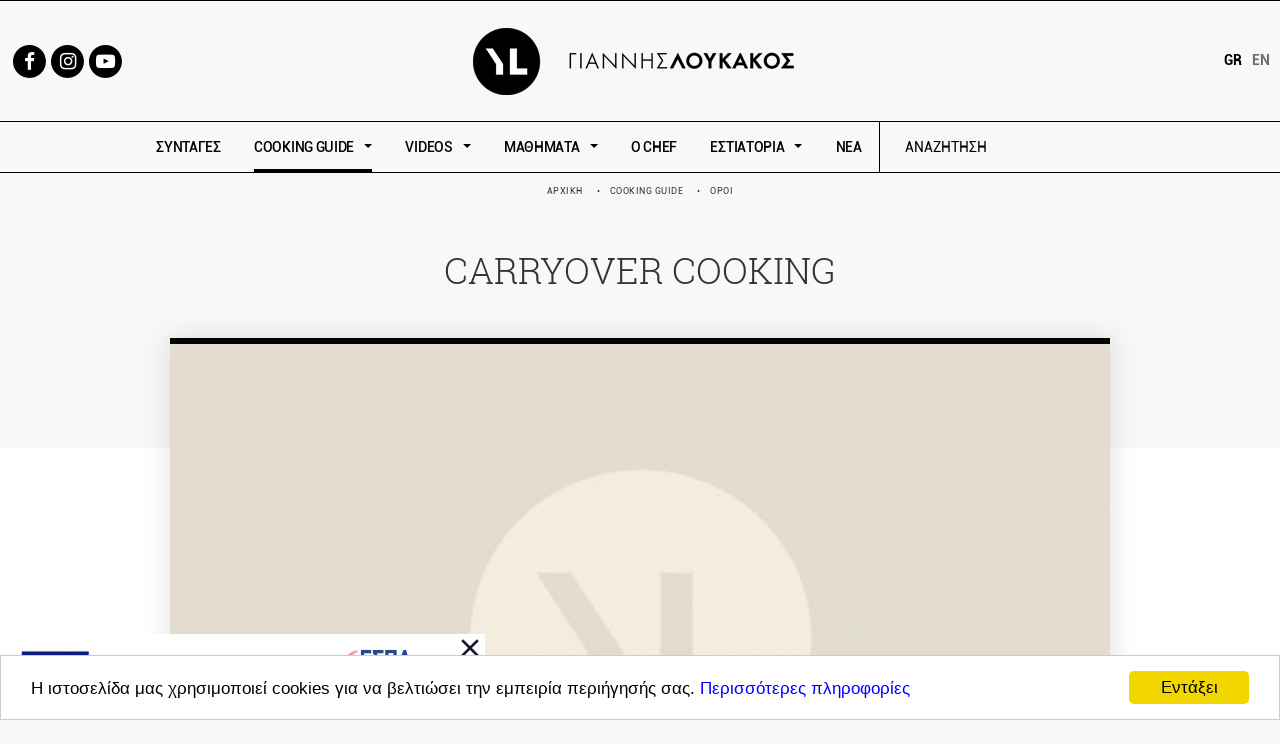

--- FILE ---
content_type: text/html; charset=utf-8
request_url: https://www.yiannislucacos.gr/term/1389/carryover-cooking
body_size: 11176
content:
<!DOCTYPE html>
<!-- Sorry no IE7 support! -->
<!-- @see http://foundation.zurb.com/docs/index.html#basicHTMLMarkup -->

<!--[if IE 8]><html class="no-js lt-ie9" lang="el" dir="ltr"> <![endif]-->
<!--[if gt IE 8]><!--> <html class="no-js" lang="el" dir="ltr"> <!--<![endif]-->
<head>
  <script data-ad-client="ca-pub-3531583261977301" async src="https://pagead2.googlesyndication.com/pagead/js/adsbygoogle.js"></script>
  <!--[if IE]><![endif]-->
<meta charset="utf-8" />
<meta name="Generator" content="Drupal 7 (http://drupal.org)" />
<link rel="canonical" href="/term/1389/carryover-cooking" />
<link rel="shortlink" href="/node/1389" />
<link rel="shortcut icon" href="https://www.yiannislucacos.gr/favicon.ico" />
<meta property="og:url" content="https://www.yiannislucacos.gr/term/1389/carryover-cooking" />
<meta property="og:type" content="article" />
<meta property="og:title" content="CARRYOVER COOKING" />
<meta property="og:image" content="https://www.yiannislucacos.gr/sites/default/files/styles/ogimage/public/default_images/yl_1.jpg?itok=O3SACmsL" />
<link rel="canonical" href="https://www.yiannislucacos.gr/term/1389/carryover-cooking" />
<meta name="viewport" content="width=device-width, initial-scale=1.0" />
<meta http-equiv="ImageToolbar" content="false" />
  <meta name="viewport" content="width=device-width, initial-scale=1.0, maximum-scale=1.0, user-scalable=no" />
  <title>CARRYOVER COOKING | Γιάννης Λουκάκος</title>
  <style>
@import url("/modules/system/system.base.css?t9nanw");
@import url("/modules/system/system.messages.css?t9nanw");
@import url("/modules/system/system.theme.css?t9nanw");
</style>
<style media="screen">
@import url("/sites/all/libraries/shadowbox/shadowbox.css?t9nanw");
</style>
<style media="print">#sb-container{position:relative;}#sb-overlay{display:none;}#sb-wrapper{position:relative;top:0;left:0;}#sb-loading{display:none;}
</style>
<style>
@import url("/sites/all/modules/jquery_update/replace/ui/themes/base/minified/jquery.ui.core.min.css?t9nanw");
@import url("/sites/all/modules/jquery_update/replace/ui/themes/base/minified/jquery.ui.theme.min.css?t9nanw");
@import url("/sites/all/modules/jquery_update/replace/ui/themes/base/minified/jquery.ui.menu.min.css?t9nanw");
@import url("/sites/all/modules/jquery_update/replace/ui/themes/base/minified/jquery.ui.autocomplete.min.css?t9nanw");
</style>
<style>
@import url("/modules/field/theme/field.css?t9nanw");
@import url("/modules/node/node.css?t9nanw");
@import url("/modules/search/search.css?t9nanw");
@import url("/modules/user/user.css?t9nanw");
@import url("/sites/all/modules/calendar/css/calendar_multiday.css?t9nanw");
@import url("/sites/all/modules/extlink/css/extlink.css?t9nanw");
@import url("/sites/all/modules/views/css/views.css?t9nanw");
@import url("/sites/all/modules/ckeditor/css/ckeditor.css?t9nanw");
</style>
<style>
@import url("/sites/all/modules/ctools/css/ctools.css?t9nanw");
@import url("/sites/all/modules/google_admanager/google_admanager.css?t9nanw");
@import url("/sites/all/modules/search_autocomplete/css/themes/basic-grey.css?t9nanw");
@import url("/modules/locale/locale.css?t9nanw");
</style>
<style>
@import url("/sites/all/themes/loukakosZurb/css/style.css?t9nanw");
</style>
  <script src="//code.jquery.com/jquery-1.10.2.min.js"></script>
<script>window.jQuery || document.write("<script src='/sites/all/modules/jquery_update/replace/jquery/1.10/jquery.min.js'>\x3C/script>")</script>
<script src="/misc/jquery-extend-3.4.0.js?v=1.10.2"></script>
<script src="/misc/jquery-html-prefilter-3.5.0-backport.js?v=1.10.2"></script>
<script src="/misc/jquery.once.js?v=1.2"></script>
<script>var googletag = googletag || {};
googletag.cmd = googletag.cmd || [];
googletag.slots = googletag.slots || {};</script>
<script src="/sites/default/files/advagg_relocate/https-www.googletagservices.com-tag-js-gpt.js?t9nanw"></script>
<script src="/misc/drupal.js?t9nanw"></script>
<script src="//code.jquery.com/ui/1.10.2/jquery-ui.min.js"></script>
<script>window.jQuery.ui || document.write("<script src='/sites/all/modules/jquery_update/replace/ui/ui/minified/jquery-ui.min.js'>\x3C/script>")</script>
<script src="/sites/all/libraries/shadowbox/shadowbox.js?v=3.0.3"></script>
<script src="/sites/all/modules/shadowbox/shadowbox_auto.js?v=3.0.3"></script>
<script src="/misc/ui/jquery.ui.position-1.13.0-backport.js?v=1.10.2"></script>
<script>var mapping = googletag.sizeMapping()
  .addSize([1280, 800], [[728, 90], [970, 250]])
  .addSize([1024, 768], [[728, 90], [970, 250]])
  .addSize([980, 690], [[728, 90], [970, 250]])
  .addSize([640, 480], [300, 100])
  .addSize([0, 0], [300, 100])
  .build();
googletag.slots["ros_20170602_728x90_1"] = googletag.defineSlot("/11924627/ROS_20170602_728x90_1", [[728, 90], [970, 250], [300, 100]], "dfp-ad-ros_20170602_728x90_1")
  .addService(googletag.pubads())
  .defineSizeMapping(mapping);</script>
<script>var mapping = googletag.sizeMapping()
  .addSize([1280, 800], [[728, 90], [970, 250]])
  .addSize([1024, 768], [[728, 90], [970, 250]])
  .addSize([980, 690], [[728, 90], [970, 250]])
  .addSize([640, 480], [300, 100])
  .addSize([0, 0], [300, 100])
  .build();
googletag.slots["ros_20170602_728x90_2"] = googletag.defineSlot("/11924627/ROS_20170602_728x90_2", [[728, 90], [970, 250], [300, 100]], "dfp-ad-ros_20170602_728x90_2")
  .addService(googletag.pubads())
  .defineSizeMapping(mapping);</script>
<script src="/sites/all/modules/admin_menu/admin_devel/admin_devel.js?t9nanw"></script>
<script>googletag.cmd.push(function() {
  googletag.pubads().enableAsyncRendering();
  googletag.pubads().enableSingleRequest();
  googletag.pubads().collapseEmptyDivs();
  googletag.pubads().setTargeting("Category", "Guide");
  googletag.pubads().setTargeting("URL", "/term/1389/carryover-cooking");
});

googletag.enableServices();</script>
<script>var wsettings = {"no_res":"\u0394\u03b5\u03bd \u03c5\u03c0\u03ac\u03c1\u03c7\u03bf\u03c5\u03bd \u03c0\u03c1\u03bf\u03c2 \u03c4\u03bf \u03c0\u03b1\u03c1\u03cc\u03bd \u03c0\u03c1\u03bf\u03c3\u03b5\u03c7\u03b5\u03af\u03c2 \u03b7\u03bc\u03b5\u03c1\u03bf\u03bc\u03b7\u03bd\u03af\u03b5\u03c2 \u03b4\u03b9\u03b5\u03be\u03b1\u03b3\u03c9\u03b3\u03ae\u03c2 \u03c4\u03bf\u03c5 \u03bc\u03b1\u03b8\u03ae\u03bc\u03b1\u03c4\u03bf\u03c2.","res":"\u03a0\u03c1\u03bf\u03c3\u03b5\u03c7\u03b5\u03af\u03c2 \u03b7\u03bc\u03b5\u03c1\u03bf\u03bc\u03b7\u03bd\u03af\u03b5\u03c2 \u03b4\u03b9\u03b5\u03be\u03b1\u03b3\u03c9\u03b3\u03ae\u03c2","user_recipe":"\u0391\u03a0\u039f\u03a3\u03a4\u039f\u039b\u0397 \u03a4\u0397\u03a3 \u03a3\u03a5\u039d\u03a4\u0391\u0393\u0397\u03a3 \u03a3\u0391\u03a3 \u03a3\u03a4\u039f YIANNISLUCACOS.GR"};</script>
<script src="/sites/default/files/languages/el_MA8XST3kMSgqck21x36u5_HSB1YB-f7OH9AiNe4Eg5o.js?t9nanw"></script>
<script src="/sites/all/modules/search_autocomplete/js/jquery.autocomplete.js?t9nanw"></script>
<script src="/sites/all/modules/extlink/js/extlink.js?t9nanw"></script>
<script src="/sites/all/themes/zurb_foundation/js/vendor/modernizr.js?t9nanw"></script>
<script src="/sites/all/themes/loukakosZurb/js/foundation.min.js?t9nanw"></script>
<script src="/sites/all/themes/loukakosZurb/js/libs.min.js?t9nanw"></script>
<script src="/sites/all/themes/loukakosZurb/js/sharer.min.js?t9nanw"></script>
<script src="/sites/all/themes/loukakosZurb/js/script.min.js?t9nanw"></script>
<script>
          Shadowbox.path = "/sites/all/libraries/shadowbox/";
        </script>
<script>jQuery.extend(Drupal.settings, {"basePath":"\/","pathPrefix":"","setHasJsCookie":0,"ajaxPageState":{"theme":"loukakosZurb","theme_token":"Oe-jf2yApenU5_q2qhvqbMM1bK30CN8gxIO-Ua9Rnu8","js":{"\/\/code.jquery.com\/jquery-1.10.2.min.js":1,"misc\/jquery-extend-3.4.0.js":1,"misc\/jquery-html-prefilter-3.5.0-backport.js":1,"misc\/jquery.once.js":1,"misc\/drupal.js":1,"\/\/code.jquery.com\/ui\/1.10.2\/jquery-ui.min.js":1,"sites\/all\/libraries\/shadowbox\/shadowbox.js":1,"sites\/all\/modules\/shadowbox\/shadowbox_auto.js":1,"misc\/ui\/jquery.ui.position-1.13.0-backport.js":1,"sites\/all\/modules\/admin_menu\/admin_devel\/admin_devel.js":1,"public:\/\/languages\/el_MA8XST3kMSgqck21x36u5_HSB1YB-f7OH9AiNe4Eg5o.js":1,"sites\/all\/modules\/search_autocomplete\/js\/jquery.autocomplete.js":1,"sites\/all\/themes\/zurb_foundation\/js\/vendor\/modernizr.js":1,"sites\/all\/themes\/loukakosZurb\/js\/foundation.min.js":1,"sites\/all\/themes\/loukakosZurb\/js\/libs.min.js":1,"sites\/all\/themes\/loukakosZurb\/js\/sharer.min.js":1,"sites\/all\/themes\/loukakosZurb\/js\/script.min.js":1,"sites\/default\/files\/advagg_relocate\/https-www.googletagservices.com-tag-js-gpt.js":1,"sites\/all\/modules\/extlink\/js\/extlink.js":1},"css":{"modules\/system\/system.base.css":1,"modules\/system\/system.messages.css":1,"modules\/system\/system.theme.css":1,"sites\/all\/libraries\/shadowbox\/shadowbox.css":1,"misc\/ui\/jquery.ui.core.css":1,"misc\/ui\/jquery.ui.theme.css":1,"misc\/ui\/jquery.ui.menu.css":1,"misc\/ui\/jquery.ui.autocomplete.css":1,"modules\/field\/theme\/field.css":1,"modules\/node\/node.css":1,"modules\/search\/search.css":1,"modules\/user\/user.css":1,"sites\/all\/modules\/calendar\/css\/calendar_multiday.css":1,"sites\/all\/modules\/extlink\/css\/extlink.css":1,"sites\/all\/modules\/views\/css\/views.css":1,"sites\/all\/modules\/ckeditor\/css\/ckeditor.css":1,"sites\/all\/modules\/ctools\/css\/ctools.css":1,"sites\/all\/modules\/google_admanager\/google_admanager.css":1,"sites\/all\/modules\/search_autocomplete\/css\/themes\/basic-grey.css":1,"modules\/locale\/locale.css":1,"sites\/all\/themes\/loukakosZurb\/css\/normalize.css":1,"sites\/all\/themes\/loukakosZurb\/css\/foundation.min.css":1,"sites\/all\/themes\/loukakosZurb\/css\/style.css":1}},"shadowbox":{"animate":1,"animateFade":1,"animSequence":"wh","auto_enable_all_images":0,"auto_gallery":1,"autoplayMovies":true,"continuous":0,"counterLimit":"10","counterType":"default","displayCounter":1,"displayNav":1,"enableKeys":1,"fadeDuration":"0.35","handleOversize":"resize","handleUnsupported":"link","initialHeight":160,"initialWidth":320,"language":"el","modal":false,"overlayColor":"#000","overlayOpacity":"0.85","resizeDuration":"0.35","showMovieControls":1,"slideshowDelay":"0","viewportPadding":20,"useSizzle":0},"search_autocomplete":{"form4":{"selector":"input#edit-keys.form-text","minChars":"1","max_sug":"5","type":"internal","datas":"https:\/\/www.yiannislucacos.gr\/search_autocomplete\/autocomplete\/4\/","fid":"4","theme":"basic-grey","auto_submit":"1","auto_redirect":"1"}},"urlIsAjaxTrusted":{"\/term\/1389\/carryover-cooking":true},"nodeData":{"nid":"1389","type":"term"},"extlink":{"extTarget":"_blank","extClass":0,"extLabel":"(link is external)","extImgClass":0,"extIconPlacement":"append","extSubdomains":1,"extExclude":"","extInclude":"","extCssExclude":"","extCssExplicit":"","extAlert":0,"extAlertText":"This link will take you to an external web site. We are not responsible for their content.","mailtoClass":0,"mailtoLabel":"(link sends e-mail)","extUseFontAwesome":false}});</script>
  <!--[if lt IE 9]>
		<script src="https://html5shiv.googlecode.com/svn/trunk/html5.js"></script>
	<![endif]-->
  
  <!-- Facebook Pixel Code -->
<script>
!function(f,b,e,v,n,t,s)
{if(f.fbq)return;n=f.fbq=function(){n.callMethod?
n.callMethod.apply(n,arguments):n.queue.push(arguments)};
if(!f._fbq)f._fbq=n;n.push=n;n.loaded=!0;n.version='2.0';
n.queue=[];t=b.createElement(e);t.async=!0;
t.src=v;s=b.getElementsByTagName(e)[0];
s.parentNode.insertBefore(t,s)}(window,document,'script',
'https://connect.facebook.net/en_US/fbevents.js');
fbq('init', '504513620196744');
fbq('track', 'PageView');
</script>
<noscript>
<img height="1" width="1"
src="https://www.facebook.com/tr?id=504513620196744&ev=PageView
&noscript=1"/>
</noscript>
<!-- End Facebook Pixel Code -->

    <!-- Google Tag Manager -->
    <script>(function(w,d,s,l,i){w[l]=w[l]||[];w[l].push({'gtm.start':
                new Date().getTime(),event:'gtm.js'});var f=d.getElementsByTagName(s)[0],
            j=d.createElement(s),dl=l!='dataLayer'?'&l='+l:'';j.async=true;j.src=
            'https://www.googletagmanager.com/gtm.js?id='+i+dl;f.parentNode.insertBefore(j,f);
        })(window,document,'script','dataLayer','GTM-NPDLZX6');</script>
    <!-- End Google Tag Manager -->

<!-- <script>
function megaMenu(){var e=jQuery(".js-mega>a"),s=jQuery(".mega-menu .close"),a=jQuery(".title.back");jQuery(e).on("click",function(s){s.preventDefault();var t=jQuery(this).attr("data-submenu");if(jQuery(".mega-menu").hasClass("visible"))return jQuery(".mega-menu").slideUp("slow").removeClass("visible"),jQuery(e).removeClass("active"),!1;jQuery(a).on("click",function(s){jQuery(e).removeClass("active")}),jQuery(this).addClass("active"),jQuery(window).width()>770&&jQuery("div#"+t).slideDown("slow").addClass("visible")}),jQuery(s).on("click",function(){jQuery(".mega-menu").slideUp("slow").removeClass("visible"),jQuery(e).removeClass("active")})}console.log("test1"),jQuery(window).on("resize",function(e){var s=jQuery(".js-mega>a");jQuery(s).hasClass("active")&&(jQuery(s).removeClass("active"),jQuery(".mega-menu").slideUp("slow").removeClass("visible"))}),jQuery(document).ready(function(e){if(e(".js-tabs").length&&e(".js-tabs a").on("click",function(s){s.preventDefault(),e(this).parents(".js-tabs").find("a").removeClass("wtabs__active"),e(this).parents(".js-tab-parent").find(".wtab-content__section").removeClass("wtab-content__active"),e(this).addClass("wtabs__active");var a=e(this).attr("data-id");e("#"+a).addClass("wtab-content__active")}),void 0!==Drupal.settings.nodeData){var s=Drupal.settings.nodeData.nid;void 0!==s&&($test=e.getJSON("/ajax/vote/set/"+s).done(function(s){e(".description .total-votes span").text(s.votes)}))}e(this).foundation("equalizer","reflow"),megaMenu(),e(".error404").length>0&&e(".breadcrumbs").remove(),e("body").hasClass("front")&&e("header .text-center").wrapInner("<h1></h1>"),e(".recipe-story p > img").unwrap(),e(".language-switcher-locale-url").addClass("inline-list"),e(".search-results-wrapper").wrapInner('<div class="row"></div>'),e(".search-form .form-submit").html(""),e(".search-results-wrapper div").is(":empty")&&e(".search-results-wrapper").remove(),e(".menu-menu-404").addClass("inline-list"),e(".has-form input").on("focus",function(){e(".has-form .form-submit").addClass("after")}).blur(function(){e(".has-form .form-submit").removeClass("after")}),e(".webform-submit").click(function(){e("input[type=email]:not(#wpages-panelform input[type=email])").each(function(){this.value=this.value.toUpperCase()}),e('input[type=text]:not(#wpages-panelform input[type="text"])').each(function(){this.value=this.value.toUpperCase()}),e("textarea:not(#wpages-panelform textarea)").each(function(){this.value=this.value.toUpperCase()})});var a=e(".top-bar .toggle-topbar.menu-icon a");e(a).on("click",function(){e("body").toggleClass("fixed")}),e('.see-comments a.expand[href*="#"], a.fill-form[href*="#"]').not('[href="#"]').not('[href="#0"]').click(function(s){if(location.pathname.replace(/^\//,"")===this.pathname.replace(/^\//,"")&&location.hostname===this.hostname){var a=e(this.hash);(a=a.length?a:e("[name="+this.hash.slice(1)+"]")).length&&(s.preventDefault(),e("html, body").animate({scrollTop:a.offset().top},1e3,function(){var s=e(a);if(s.focus(),s.is(":focus"))return!1}))}});var t=e(".article-full .row.valign-middle:nth-child(odd)>div");e(t).addClass("medium-push-6");var i=e(".article-full .row.valign-middle:nth-child(odd) div.last");e(i).addClass("medium-pull-6");var o=e(".breadcrumbs");e("section.full").length>0&&o.addClass("white-breadcrumb");var n=e("section.top-banner-recipe .text-center section"),r=e(".recipe-header.full");n.hasClass("block")&&r.css("margin-top","-39px"),768>e(window).width()&&r.css("margin-top","0");var l=jQuery(".pager-load-more li a");jQuery(l).on("click",function(){jQuery(this).addClass("load")});var c=e(".social-share-opt"),d=e(".social-opt");c.on("click",function(){e(this).toggleClass("clicked"),c.hasClass("clicked")?d.addClass("visible").delay(3e3):d.removeClass("visible").delay(3e3)}),e(".form-item .form-radios"),e(".form-item .form-radios").each(function(){var s=e(this);10===s.find(".form-type-radio").length&&s.find(".form-type-radio").addClass("inline-select")}),e(".slider").slick({dots:!1,arrows:!0,infinite:!1,speed:800,slidesToShow:1,slidesToScroll:1,centerMode:!0,responsive:[{breakpoint:770,settings:{dots:!0,arrows:!1,centerMode:!1}},{breakpoint:1025,settings:{centerMode:!1}}]}),e(".seminar-slider").slick({dots:!0,arrows:!0,infinite:!1,speed:1e3,slidesToShow:1,slidesToScroll:1,centerMode:!0,responsive:[{breakpoint:770,settings:{dots:!0,arrows:!1,centerMode:!1}},{breakpoint:1025,settings:{centerMode:!1}}]}),e(".node-type-gallery ol").slick({dots:!1,arrows:!0,infinite:!1,speed:800,slidesToShow:1,slidesToScroll:1,centerMode:!1,adaptiveHeight:!0,responsive:[{breakpoint:770,settings:{dots:!0,arrows:!1,centerMode:!1}},{breakpoint:1025,settings:{centerMode:!1}}]}),e(document).ajaxComplete(function(){setTimeout(function(){e(document).foundation("equalizer","reflow")},200);var s=e(".pager-load-more li a");e(s).on("click",function(s){e(this).addClass("load")})})}),addEventListener("DOMContentLoaded",()=>{document.body.classList.contains("page-psomi-kai-alati")&&alert("This is the psomi-kai-alati page!")}),console.log("test2");
</script> -->
</head>
<body class="html not-front not-logged-in no-sidebars page-node page-node- page-node-1389 node-type-term i18n-el lang-el section-term" >

    <!-- Google Tag Manager (noscript) -->
    <noscript><iframe src="https://www.googletagmanager.com/ns.html?id=GTM-NPDLZX6" height="0" width="0" style="display:none;visibility:hidden"></iframe></noscript>
    <!-- End Google Tag Manager (noscript) -->

  <div class="skip-link">
    <a href="#main-content" class="element-invisible element-focusable">Παράκαμψη προς το κυρίως περιεχόμενο</a>
  </div>

  	<!-- Begin Cookie Consent plugin by Silktide - http://silktide.com/cookieconsent -->
	  <script type="text/javascript">
	      window.cookieconsent_options = {
	      "message":Drupal.t("Η ιστοσελίδα μας χρησιμοποιεί cookies για να βελτιώσει την εμπειρία περιήγησής σας.") ,
	      "dismiss":Drupal.t("Εντάξει"),
	      "learnMore":"Περισσότερες πληροφορίες ","link":"https://www.yiannislucacos.gr/terms-of-use","theme":"light-bottom"};
	  </script>

	
	<script async type="text/javascript" src="//cdnjs.cloudflare.com/ajax/libs/cookieconsent2/1.0.9/cookieconsent.min.js"></script>
	<!-- End Cookie Consent plugin -->

	<!-- AudienceScience Async Data Collection Tag -->
<!--    <script>-->
<!--    (function() {-->
<!--     var csid = "F09828";-->
<!--     var bpid = "thinkdigitalgreece";-->
<!--     var e = document.createElement("script");-->
<!--     var s = document.getElementsByTagName("script")[0];-->
<!--     e.src = "//js.revsci.net/gateway/gw.js?auto=t&csid=" + csid + "&bpid=" + bpid;-->
<!--     e.async = true;-->
<!--     s.parentNode.insertBefore(e, s);-->
<!--    })();-->
<!--    </script>-->
    <!-- End AudienceScience Data Collection Tag -->

    <script src="https://projectagora.s3.amazonaws.com/assets/postscribe.min.js"></script>

<script type="text/javascript" language="JavaScript">

//name: Yiannislucacos -  Prequal+PASIT AudienceScience tags

var asiPqTag = false;
var ASPQ_sFag3r = "";
var ASPQ_VdrjaE = "";
var ASPQ_qv3rvG = "";

var myThLoad = false;

(function() {

   var cb = new Date().getTime();

   var e = document.createElement("script");

   var src = "//pq-direct.revsci.net/pql?placementIdList=qv3rvG,VdrjaE&cb=" + cb;

   var s = document.getElementsByTagName("script")[0];

   e.async = true;

   e.onload = function() {

      if (typeof asiPlacements != "undefined") {

         for(var p in asiPlacements) {

            window["ASPQ_"+p]="";

            for(var key in asiPlacements[p].data) {

               window["ASPQ_"+p] += "PQ_"+p+"_"+key;

            }

         }

      }
                myThLoad = true;
   }

   e.src = src;

   s.parentNode.insertBefore(e, s);

})();

</script>

    <section class="row top-banner">
  <div class="columns text-center">
      <section class="block block-dfp block-dfp-ros-20170602-728x90-1">
  
      
    <div id="dfp-ad-ros_20170602_728x90_1-wrapper" class="dfp-tag-wrapper">
<div  id="dfp-ad-ros_20170602_728x90_1" class="dfp-tag-wrapper">
    <script type="text/javascript">
    googletag.cmd.push(function() {
      googletag.display("dfp-ad-ros_20170602_728x90_1");
    });
  </script>
</div>
</div>  
  </section>  </div>
</section>
<!---header -->
<header>
  <section class="header">
    <div class="row valign-middle">
      <div class="medium-3 columns">
        <div class="menu-social-media-menu stacked-icons"><a href="https://www.facebook.com/chef.lucacos"><span class="facebook fa-stack"><i class="fa fa-circle fa-stack-2x"></i><i class="fa fa-facebook fa-stack-1x fa-inverse"></i></span></a><a href="https://www.instagram.com/yiannislucacos/"><span class="instagram fa-stack"><i class="fa fa-circle fa-stack-2x"></i><i class="fa fa-instagram fa-stack-1x fa-inverse"></i></span></a><a href="https://www.youtube.com/channel/UCbK7i-PotInIjVHhMxM25gA"><span class="youtubeplay fa-stack"><i class="fa fa-circle fa-stack-2x"></i><i class="fa fa-youtube-play fa-stack-1x fa-inverse"></i></span></a></div>              </div>
      <div class="medium-6 columns">
                  <div class="text-center"><a href="/" rel="home" title="Yiannis Lucacos Αρχική"><img class="logo" typeof="foaf:Image" src="https://www.yiannislucacos.gr/sites/all/themes/loukakosZurb/logo.png" alt="Yiannis Lucacos logo" title="Yiannis Lucacos Αρχική" /></a></div>
                      </div>
      <div class="medium-3 columns">
          <section class="block block-locale block-locale-language">
  
      
    <ul class="language-switcher-locale-url"><li class="el first active"><a href="/term/1389/carryover-cooking" class="language-link active" xml:lang="el" title="CARRYOVER COOKING">Gr</a></li>
<li class="en last"><a href="/en/term/1796/carryover-cooking" class="language-link" xml:lang="en" title="CARRYOVER COOKING">En</a></li>
</ul>  
  </section>      </div>
    </div>
  </section>
</header>
<section class="navigation">
    <div class="contain-to-grid sticky">
    <nav class="top-bar" data-topbar role="navigation">
        <ul class="title-area">
            <li class="name">
                <h1><a aria-label="Home" href="#"><a href="/" rel="home" title="Yiannis Lucacos Αρχική"><img class="logo" typeof="foaf:Image" src="https://www.yiannislucacos.gr/sites/all/themes/loukakosZurb/logo.png" alt="Yiannis Lucacos logo" title="Yiannis Lucacos Αρχική" /></a></a></h1>
            </li>
            <!-- Remove the class "menu-icon" to get rid of menu icon. Take out "Menu" to just have icon alone -->
            <li class="toggle-topbar menu-icon">
                <a aria-label="Open Menu" href="#">
                    <span class="menu-toggle">
                           <span class="fi"></span>
                          <span class="si"></span>
                          <span class="ti"></span>
                    </span>
                </a>
            </li>
        </ul>

        <section class="top-bar-section">
            <!-- Left Nav Section -->
            <ul class="left">
                <li class="has-form border show-for-small-only">
                                        <form action="/term/1389/carryover-cooking" method="post" id="search-block-form" accept-charset="UTF-8"><div><div class="container-inline">
      <h4 class="element-invisible">Φόρμα αναζήτησης</h4>
    <div class="row collapse"><div class="small-8 columns"><div class="form-item form-type-textfield form-item-search-block-form">
  <label class="element-invisible" for="edit-search-block-form--2">Αναζητηση </label>
 <input title="Πληκτρολογήστε τους όρους που θέλετε να αναζητήσετε." placeholder="ΑΝΑΖΗΤΗΣΗ" type="text" id="edit-search-block-form--2" name="search_block_form" value="" size="15" maxlength="128" class="form-text" />
</div>
</div><div class="small-4 columns"><button class="secondary button radius postfix expand form-submit" id="edit-submit" name="op" value="Αναζητηση" type="submit">Αναζητηση</button>
</div></div><input type="hidden" name="form_build_id" value="form-Vw4cdIoOx1qoq4St6aWrCNtoh7vl8XHPwss7DZFYwbc" />
<input type="hidden" name="form_id" value="search_block_form" />
</div></div></form>                </li>
                                    <li class="">
                                                <a href="/recipes" class="syntages" >ΣΥΝΤΑΓΕΣ</a>
                                            </li>
                                    <li class="2 has-dropdown js-mega">
                                                <a href="#" class="cooking_guide active-parent" data-submenu="cooking_guide">COOKING GUIDE</a>
                                                    <ul class="dropdown show-for-small-only">
                                                                                                    <li class="all-categories"><a href="/cooking-guide">ΟΛΕΣ ΟΙ ΚΑΤΗΓΟΡΙΕΣ</a></li>
                                                                
                                    <li><a href="/tips">Tips</a></li>

                                
                                    <li><a href="/q_and_a">Q&amp;A</a></li>

                                
                                    <li><a href="/how_to">How to</a></li>

                                
                                    <li><a href="/lessons">Lessons</a></li>

                                
                                    <li><a href="/ingredients">Υλικά</a></li>

                                
                                    <li><a href="/terms">Όροι</a></li>

                                
                                    <li><a href="/wines">Κρασί &amp; Ποτό</a></li>

                                                            </ul>
                                            </li>
                                    <li class="0 has-dropdown js-mega">
                                                <a href="#" class="videos" data-submenu="videos">VIDEOS</a>
                                                    <ul class="dropdown show-for-small-only">
                                                                                                    <li class="all-categories"><a href="/gallery">ΟΛΕΣ ΟΙ ΚΑΤΗΓΟΡΙΕΣ</a></li>
                                                                
                                    <li><a href="/https%3A//youtu.be/rDQheZ0V7F8">Don&#039;t luc&amp;cook</a></li>

                                
                                    <li><a href="/gallery-category/syntages">Συνταγές</a></li>

                                
                                    <li><a href="/gallery-category/master-chef">Master Chef</a></li>

                                
                                    <li><a href="/gallery-category/giannis-loykakos">Γιάννης Λουκάκος</a></li>

                                                            </ul>
                                            </li>
                                    <li class=" has-dropdown js-mega">
                                                <a href="#" class="mauhmata" data-submenu="mauhmata">ΜΑΘΗΜΑΤΑ</a>
                                                    <ul class="dropdown show-for-small-only">
                                                                                                    <li class="all-categories"><a href="/seminars">ΟΛΕΣ ΟΙ ΚΑΤΗΓΟΡΙΕΣ</a></li>
                                                                
                                    <li><a href="/seminars/hands-on-courses">Όλα τα μαθήματα</a></li>

                                
                                    <li><a href="/seminars/courses">Προγραμματισμένα Μαθήματα</a></li>

                                
                                    <li><a href="/seminars/place">TEAM BUILDING</a></li>

                                                            </ul>
                                            </li>
                                    <li class="">
                                                <a href="/chef" class="o_chef" >Ο CHEF</a>
                                            </li>
                                    <li class=" has-dropdown js-mega">
                                                <a href="#" class="estiatoria" data-submenu="estiatoria">ΕΣΤΙΑΤΟΡΙΑ</a>
                                                    <ul class="dropdown show-for-small-only">
                                                                                                    <li class="all-categories"><a href="/psomikaialati">ΟΛΕΣ ΟΙ ΚΑΤΗΓΟΡΙΕΣ</a></li>
                                                                
                                    <li><a href="/alimia">Alimia</a></li>

                                
                                    <li><a href="/psomikaialati">ΨΩΜΙ &amp; ΑΛΑΤΙ</a></li>

                                
                                    <li><a href="/aliorestaurant">ALIO</a></li>

                                
                                    <li><a href="https://aliopizzeria.gr">Alio Pizzeria</a></li>

                                                            </ul>
                                            </li>
                                    <li class="">
                                                <a href="/news" class="nea" >ΝΕΑ</a>
                                            </li>
                                <li class="has-form  hide-for-small-only">
                                        <form action="/term/1389/carryover-cooking" method="post" id="search-block-form--2" accept-charset="UTF-8"><div><div class="container-inline">
      <h4 class="element-invisible">Φόρμα αναζήτησης</h4>
    <div class="row collapse"><div class="small-8 columns"><div class="form-item form-type-textfield form-item-search-block-form">
  <label class="element-invisible" for="edit-search-block-form--4">Αναζητηση </label>
 <input title="Πληκτρολογήστε τους όρους που θέλετε να αναζητήσετε." placeholder="ΑΝΑΖΗΤΗΣΗ" type="text" id="edit-search-block-form--4" name="search_block_form" value="" size="15" maxlength="128" class="form-text" />
</div>
</div><div class="small-4 columns"><button class="secondary button radius postfix expand form-submit" id="edit-submit--2" name="op" value="Αναζητηση" type="submit">Αναζητηση</button>
</div></div><input type="hidden" name="form_build_id" value="form-OVnEVpzbXsr6CFNjAixobd7iQC21Y6AnE_KrbbShPOw" />
<input type="hidden" name="form_id" value="search_block_form" />
</div></div></form>                </li>
                <div class="border-top text-center show-for-small-only">
                    <div class="language-switcher">
                        <ul class="language-switcher-locale-url"><li class="el first active"><a href="/term/1389/carryover-cooking" class="language-link active" xml:lang="el" title="CARRYOVER COOKING">Gr</a></li>
<li class="en last"><a href="/en/term/1796/carryover-cooking" class="language-link" xml:lang="en" title="CARRYOVER COOKING">En</a></li>
</ul>                    </div>
                    <div class="social-menu">
                        <div class="menu-social-media-menu stacked-icons"><a href="https://www.facebook.com/chef.lucacos"><span class="facebook fa-stack"><i class="fa fa-circle fa-stack-2x"></i><i class="fa fa-facebook fa-stack-1x fa-inverse"></i></span></a><a href="https://www.instagram.com/yiannislucacos/"><span class="instagram fa-stack"><i class="fa fa-circle fa-stack-2x"></i><i class="fa fa-instagram fa-stack-1x fa-inverse"></i></span></a><a href="https://www.youtube.com/channel/UCbK7i-PotInIjVHhMxM25gA"><span class="youtubeplay fa-stack"><i class="fa fa-circle fa-stack-2x"></i><i class="fa fa-youtube-play fa-stack-1x fa-inverse"></i></span></a></div>                    </div>
                </div>

            </ul>
        </section>
    </nav>
                                    <div id="cooking_guide" class="mega-menu">
                <div class="row">
                    <div class="small-12 small-uncentered medium-10 medium-centered columns">
                        <div class="all-categories clearfix">
                                                                                        <a class="left all" href="/cooking-guide">ΟΛΕΣ ΟΙ ΚΑΤΗΓΟΡΙΕΣ<span></span></a>
                                                        <a class="right close" aria-label="Close"><span></span>ΚΛΕΙΣΙΜΟ</a>
                        </div>
                        <div class="row">
                                                            <div class="medium-3 columns">
                                    <a href="/tips">
                                        <article>
                                                                                            <img width="60" src="https://www.yiannislucacos.gr/sites/default/files/styles/menu_image/public/menuimage/_mg_0694_copy.jpg?itok=yZF622i0" alt="Tips">
                                                                                        <span>TIPS</span>
                                        </article>
                                    </a>
                                </div>
                                                            <div class="medium-3 columns">
                                    <a href="/q_and_a">
                                        <article>
                                                                                            <img width="60" src="https://www.yiannislucacos.gr/sites/default/files/styles/menu_image/public/menuimage/_mg_0098_copy.jpg?itok=APVJRSOP" alt="Q&A">
                                                                                        <span>Q&A</span>
                                        </article>
                                    </a>
                                </div>
                                                            <div class="medium-3 columns">
                                    <a href="/how_to">
                                        <article>
                                                                                            <img width="60" src="https://www.yiannislucacos.gr/sites/default/files/styles/menu_image/public/menuimage/img_3857.jpg?itok=WdcZo7sD" alt="How to">
                                                                                        <span>HOW TO</span>
                                        </article>
                                    </a>
                                </div>
                                                            <div class="medium-3 columns">
                                    <a href="/lessons">
                                        <article>
                                                                                            <img width="60" src="https://www.yiannislucacos.gr/sites/default/files/styles/menu_image/public/menuimage/img_3437_copy.jpg?itok=pednt4Dj" alt="Lessons">
                                                                                        <span>LESSONS</span>
                                        </article>
                                    </a>
                                </div>
                                                            <div class="medium-3 columns">
                                    <a href="/ingredients">
                                        <article>
                                                                                            <img width="60" src="https://www.yiannislucacos.gr/sites/default/files/styles/menu_image/public/menuimage/_mg_0218_copy_1.jpg?itok=U9KfiI8s" alt="Υλικά">
                                                                                        <span>ΥΛΙΚA</span>
                                        </article>
                                    </a>
                                </div>
                                                            <div class="medium-3 columns">
                                    <a href="/terms">
                                        <article>
                                                                                            <img width="60" src="https://www.yiannislucacos.gr/sites/default/files/styles/menu_image/public/menuimage/img_3426.jpg?itok=kmRZZZvB" alt="Όροι">
                                                                                        <span>ΟΡΟΙ</span>
                                        </article>
                                    </a>
                                </div>
                                                            <div class="medium-3 columns">
                                    <a href="/wines">
                                        <article>
                                                                                            <img width="60" src="https://www.yiannislucacos.gr/sites/default/files/styles/menu_image/public/menuimage/copy_of_img_20170527_175933_copy.jpg?itok=2GwfX9c-" alt="Κρασί & Ποτό">
                                                                                        <span>ΚΡΑΣΙ & ΠΟΤΟ</span>
                                        </article>
                                    </a>
                                </div>
                                                    </div>
                    </div>
                </div>
            </div>
                                <div id="videos" class="mega-menu">
                <div class="row">
                    <div class="small-12 small-uncentered medium-10 medium-centered columns">
                        <div class="all-categories clearfix">
                                                                                        <a class="left all" href="/gallery">ΟΛΕΣ ΟΙ ΚΑΤΗΓΟΡΙΕΣ<span></span></a>
                                                        <a class="right close" aria-label="Close"><span></span>ΚΛΕΙΣΙΜΟ</a>
                        </div>
                        <div class="row">
                                                            <div class="medium-3 columns">
                                    <a href="/https%3A//youtu.be/rDQheZ0V7F8">
                                        <article>
                                                                                            <img width="60" src="https://www.yiannislucacos.gr/sites/default/files/styles/menu_image/public/menuimage/dont.png?itok=vbcxw-X0" alt="Don't luc&cook">
                                                                                        <span>DON'T LUC&COOK</span>
                                        </article>
                                    </a>
                                </div>
                                                            <div class="medium-3 columns">
                                    <a href="/gallery-category/syntages">
                                        <article>
                                                                                            <img width="60" src="https://www.yiannislucacos.gr/sites/default/files/styles/menu_image/public/menuimage/_mg_0641.jpg?itok=GYlu9-pA" alt="Συνταγές">
                                                                                        <span>ΣΥΝΤΑΓΕΣ</span>
                                        </article>
                                    </a>
                                </div>
                                                            <div class="medium-3 columns">
                                    <a href="/gallery-category/master-chef">
                                        <article>
                                                                                            <img width="60" src="https://www.yiannislucacos.gr/sites/default/files/styles/menu_image/public/menuimage/img_9437.jpg?itok=7dNMr00S" alt="Master Chef">
                                                                                        <span>MASTER CHEF</span>
                                        </article>
                                    </a>
                                </div>
                                                            <div class="medium-3 columns">
                                    <a href="/gallery-category/giannis-loykakos">
                                        <article>
                                                                                            <img width="60" src="https://www.yiannislucacos.gr/sites/default/files/styles/menu_image/public/menuimage/yl_886_copy.jpg?itok=_QWuUAMs" alt="Γιάννης Λουκάκος">
                                                                                        <span>ΓΙAΝΝΗΣ ΛΟΥΚAΚΟΣ</span>
                                        </article>
                                    </a>
                                </div>
                                                    </div>
                    </div>
                </div>
            </div>
                                <div id="mauhmata" class="mega-menu">
                <div class="row">
                    <div class="small-12 small-uncentered medium-10 medium-centered columns">
                        <div class="all-categories clearfix">
                                                                                        <a class="left all" href="/seminars">ΟΛΕΣ ΟΙ ΚΑΤΗΓΟΡΙΕΣ<span></span></a>
                                                        <a class="right close" aria-label="Close"><span></span>ΚΛΕΙΣΙΜΟ</a>
                        </div>
                        <div class="row">
                                                            <div class="medium-3 columns">
                                    <a href="/seminars/hands-on-courses">
                                        <article>
                                                                                            <img width="60" src="https://www.yiannislucacos.gr/sites/default/files/styles/menu_image/public/menuimage/3787.2_caciopepebucatiniport_sized.jpg?itok=LBMclfUY" alt="Όλα τα μαθήματα">
                                                                                        <span>ΟΛΑ ΤΑ ΜΑΘΗΜΑΤΑ</span>
                                        </article>
                                    </a>
                                </div>
                                                            <div class="medium-3 columns">
                                    <a href="/seminars/courses">
                                        <article>
                                                                                            <img width="60" src="https://www.yiannislucacos.gr/sites/default/files/styles/menu_image/public/menuimage/seminar_project_les_shut_134077424.jpg?itok=wkToHjJN" alt="Προγραμματισμένα Μαθήματα">
                                                                                        <span>ΠΡΟΓΡΑΜΜΑΤΙΣΜΕΝΑ ΜΑΘΗΜΑΤΑ</span>
                                        </article>
                                    </a>
                                </div>
                                                            <div class="medium-3 columns">
                                    <a href="/seminars/place">
                                        <article>
                                                                                            <img width="60" src="https://www.yiannislucacos.gr/sites/default/files/styles/menu_image/public/menuimage/video_on_demand_2_2.png?itok=P5JI8NFJ" alt="TEAM BUILDING">
                                                                                        <span>TEAM BUILDING</span>
                                        </article>
                                    </a>
                                </div>
                                                    </div>
                    </div>
                </div>
            </div>
                                            <div id="estiatoria" class="mega-menu">
                <div class="row">
                    <div class="small-12 small-uncentered medium-10 medium-centered columns">
                        <div class="all-categories clearfix">
                                                                                        <a class="left all" href="/psomikaialati">ΟΛΕΣ ΟΙ ΚΑΤΗΓΟΡΙΕΣ<span></span></a>
                                                        <a class="right close" aria-label="Close"><span></span>ΚΛΕΙΣΙΜΟ</a>
                        </div>
                        <div class="row">
                                                            <div class="medium-3 columns">
                                    <a href="/alimia">
                                        <article>
                                                                                            <img width="60" src="https://www.yiannislucacos.gr/sites/default/files/styles/menu_image/public/menuimage/lucacos_mini_logo.png?itok=5hAkzMy1" alt="Alimia">
                                                                                        <span>ALIMIA</span>
                                        </article>
                                    </a>
                                </div>
                                                            <div class="medium-3 columns">
                                    <a href="/psomikaialati">
                                        <article>
                                                                                            <img width="60" src="https://www.yiannislucacos.gr/sites/default/files/styles/menu_image/public/menuimage/ps.png?itok=L3Tov6RL" alt="ΨΩΜΙ & ΑΛΑΤΙ">
                                                                                        <span>ΨΩΜΙ & ΑΛΑΤΙ</span>
                                        </article>
                                    </a>
                                </div>
                                                            <div class="medium-3 columns">
                                    <a href="/aliorestaurant">
                                        <article>
                                                                                            <img width="60" src="https://www.yiannislucacos.gr/sites/default/files/styles/menu_image/public/menuimage/alio-rest-menu.png?itok=1wEq9QXZ" alt="ALIO">
                                                                                        <span>ALIO</span>
                                        </article>
                                    </a>
                                </div>
                                                            <div class="medium-3 columns">
                                    <a href="https://aliopizzeria.gr">
                                        <article>
                                                                                            <img width="60" src="https://www.yiannislucacos.gr/sites/default/files/styles/menu_image/public/menuimage/alio.png?itok=li3Z3b4R" alt="Alio Pizzeria">
                                                                                        <span>ALIO PIZZERIA</span>
                                        </article>
                                    </a>
                                </div>
                                                    </div>
                    </div>
                </div>
            </div>
                        </div></section>
<!--/header -->


<!---main -->
<main role="main">

  
      <div id="top_area">
              <div class="inline-list"></div>
      
      
    </div>
  
  <div class="row">
    <div class=" main columns">

      <a id="main-content"></a>
      <section class="top-banner-recipe">
        <div class="row">
          <div class="small-12 columns text-center">
            <section class="block block-dfp block-dfp-ros-20170602-728x90-2">
  
      
    <div id="dfp-ad-ros_20170602_728x90_2-wrapper" class="dfp-tag-wrapper">
<div  id="dfp-ad-ros_20170602_728x90_2" class="dfp-tag-wrapper">
    <script type="text/javascript">
    googletag.cmd.push(function() {
      googletag.display("dfp-ad-ros_20170602_728x90_2");
    });
  </script>
</div>
</div>  
  </section>          </div>
        </div>
      </section>
    </div>
  </div>
  <section class="breadcrumb-wrapper">
    <ul class="breadcrumbs">
<li><a href="/">Αρχική</a></li>
<li><a href="/cooking-guide">Cooking Guide</a></li>
<li><a href="/terms">Όροι</a></li>
</ul>  </section>
    <section class="block block-block block-block-47">
  
      
    <script async="" src="https://pagead2.googlesyndication.com/pagead/js/adsbygoogle.js?client=ca-pub-9793010098105882" crossorigin="anonymous"></script>  
  </section>
      
    <div  about="/term/1389/carryover-cooking" typeof="sioc:Item foaf:Document" class="ds-1col node node-term view-mode-full clearfix">

  
  <div class="field field-name-custom-article-and-misc-upper-pa field-type-ds field-label-hidden field-wrapper"><section class="article">
  <header>
    <h1 class="text-center">CARRYOVER COOKING</h1>
  </header>
  <section class="content">
    <div class="row">
      <div class="medium-9 medium-centered columns">
        <article>

                        <div class="text-center">
                  <img typeof="foaf:Image" src="https://www.yiannislucacos.gr/sites/default/files/styles/head_image_960x600/public/default_images/yl_1.jpg?itok=8L1tuyBw" width="960" height="600" alt="CARRYOVER COOKING" />              </div>
          
            

          <div class="row article-img ">
            <div class="small-12 medium-9 medium-centered columns">
                                                                          </div>
          </div>
                                          <div class="row">
            <div class="small-11 small-centered medium-9 medium-centered columns">
              <div class="share-options">
                <button onclick="window.print()" class="print"></button>
                <ul class="inline-list social-opt">
                  <li><button class="sharer button" data-sharer="facebook" data-url="https://www.yiannislucacos.gr/term/1389/carryover-cooking"></button></li>
                  <li><button class="sharer button" data-sharer="twitter" data-title="CARRYOVER COOKING" data-url="https://www.yiannislucacos.gr/term/1389/carryover-cooking"></button></li>
                  <li><button class="sharer button" data-sharer="whatsapp" data-title="CARRYOVER COOKING" data-url="https://www.yiannislucacos.gr/term/1389/carryover-cooking"></button></li>
                  <li><button class="sharer button" data-sharer="email" data-title="CARRYOVER COOKING" data-url="https://www.yiannislucacos.gr/term/1389/carryover-cooking" data-subject="CARRYOVER COOKING"></button></li>
                </ul>
                <button class="social-share-opt"></button>
              </div>
            </div>
          </div>

        </article>
      </div>
    </div>
  </section>
</section>
</div></div>

  
      <section class="block block-bean block-bean-tasty-gift-homepage-promo-cta btype-promo_cta">
  
      
    <div  about="/block/tasty-gift-homepage---promo-cta" class="ds-1col entity entity-bean bean-promo-cta view-mode-default clearfix">

  
  <div class="field field-name-promo-cta field-type-ds field-label-hidden field-wrapper"><section class="promo-cta">
  <div class="row">
    <div class="small-11 small-centered medium-8 medium-centered columns">
      <article class="text-center">
        <h3>YL Gift Card</h3>
        <h6>Κάντε ένα πρωτότυπο δώρο και χαρίστε στα αγαπημένα σας πρόσωπα μοναδικές εμπειρίες στο The Seminar Project, στο Ψωμί & Αλάτι και στο Alio.</h6>
        <a href="/webform/5402/yl-gift-card" class="learn-more">ΜΑΘΕ ΠΕΡΙΣΣΟΤΕΡΑ<span></span></a>      </article>
    </div>
  </div>
</section>
</div></div>

  
  </section><section class="block block-bean block-bean-meinete-enimeromenoi btype-promo_cta">
  
      
    <div  about="/block/meinete-enimeromenoi" class="ds-1col entity entity-bean bean-promo-cta view-mode-bg_image clearfix">

  
  <div class="field field-name-promo-cta field-type-ds field-label-hidden field-wrapper"><section class="promo-bg-cta  " style="background: linear-gradient(180deg, rgba(0, 0, 0, 0.10) 0%, rgba(0, 0, 0, 0.10) 100%),  url('https://www.yiannislucacos.gr/sites/default/files/styles/scale_width/public/newsletter.jpg?itok=kU70Osif');">
  <div class="opacity"></div>
  <div class="row">
    <div class="small-12 medium-8 medium-centered columns">
      <article class="text-center">
      	        <h1 aria-label="Title">Μείνετε Ενημερωμένοι</h1>
                	<h5 aria-label="Sub Subtitle">Εγγραφείτε στο newsletter για να είστε πάντα ενημερωμένοι για ό,τι καινούργιο ετοιμάζουμε.</h5>
                        	            	<a href="/page/eggrafi-sto-newsletter" class="button secondary">ΕΓΓΡΑΦΗ<span></span></a>                                            <section class="promo-cta-social-media">
          <ul class="inline-list text-center">
                                  </ul>
        </section>

      </article>
    </div>
  </div>
</section>
</div></div>

  
  </section>  <div id="espaBanner">
    <a href="https://www.yiannislucacos.gr/sites/default/files/sitefiles_2023-07/vima_web3b.pdf" target="_blank" rel="noreferrer">
        <img src="/sites/all/themes/loukakosZurb/espa-banner.jpeg" alt="Espa Banner">
    </a>
    <span id="js-espa-trigger">
        <svg class="w-5 h-5" xmlns="http://www.w3.org/2000/svg" height="48" viewBox="0 0 48 48" width="48"><path fill="#13132c" d="M38 12.83l-2.83-2.83-11.17 11.17-11.17-11.17-2.83 2.83 11.17 11.17-11.17 11.17 2.83 2.83 11.17-11.17 11.17 11.17 2.83-2.83-11.17-11.17z"/><path d="M0 0h48v48h-48z" fill="none"/></svg>
    </span>
</div>
</main>
<!--/main -->

<!---footer -->
<footer role="contentinfo">
  <section class="social">
    <div class="row valign-middle">
      <div class="small-12 small-centered medium-9 medium-uncentered columns">
      <p></p>
      <article>
        <h3>Η φιλοσοφία του  <span>yiannislucacos.gr</span></h3>
                <a href="/philosophy">ΜΑΘΕ ΠΕΡΙΣΣΟΤΕΡΑ<span></span></a>
      </article>
    </div>
      <div class="medium-3 columns">
      <div class="menu-social-media-menu stacked-icons"><a href="https://www.facebook.com/chef.lucacos"><span class="facebook fa-stack"><i class="fa fa-circle fa-stack-2x"></i><i class="fa fa-facebook fa-stack-1x fa-inverse"></i></span></a><a href="https://www.instagram.com/yiannislucacos/"><span class="instagram fa-stack"><i class="fa fa-circle fa-stack-2x"></i><i class="fa fa-instagram fa-stack-1x fa-inverse"></i></span></a><a href="https://www.youtube.com/channel/UCbK7i-PotInIjVHhMxM25gA"><span class="youtubeplay fa-stack"><i class="fa fa-circle fa-stack-2x"></i><i class="fa fa-youtube-play fa-stack-1x fa-inverse"></i></span></a></div>    </div>
    </div>
  </section>
  <section class="credits">
    <div class="row valign-middle">
      <div class="medium-4 medium-push-4 columns">
        <ul class="menu-footer-menu clearfix inline-list"><li class="politikh_aporrhtoy menu-1 "><span class="expanded-arrow "></span><a href="/politiki-prostasias-dedomenon">ΠΟΛΙΤΙΚΗ ΑΠΟΡΡΗΤΟΥ</a></li><li class="epikoinvnia menu-2 "><span class="expanded-arrow "></span><a href="/webform/44/epikoinonia">ΕΠΙΚΟΙΝΩΝΙΑ</a></li><li class="kariera menu-3 "><span class="expanded-arrow "></span><a href="/careers">ΚΑΡΙΕΡΑ</a></li></ul>      </div>
            <div class="medium-4 medium-pull-4 columns">
        <p class="copyright">Copyright&nbsp;&copy;
          2012 - 2026 yiannislucacos.gr        </p>
      </div>
            <div class="medium-4 columns">
        <p class="wedia">
          <a aria-label="Wedia" href="http://www.wedia.gr/" target="_blank"><span></span></a>
        </p>
      </div>
    </div>
  </section>
</footer>
<!--/footer -->
      <script>
    (function ($, Drupal, window, document, undefined) {
      $(document).foundation();
      $(document).foundation({
        equalizer : {
          // Specify if Equalizer should make elements equal height once they become stacked.
          equalize_on_stack: false
        }
      });
    })(jQuery, Drupal, this, this.document);
  </script>
</body>
</html>


--- FILE ---
content_type: image/svg+xml
request_url: https://www.yiannislucacos.gr/sites/all/themes/loukakosZurb/icons/lucacos-sprite.svg
body_size: 9094
content:
<svg id="sprite-content" xmlns="http://www.w3.org/2000/svg" width="563.74" height="346.42" viewBox="0 0 563.74 346.42">
  <defs>
    <style>
      .cls-1, .cls-2 {
        fill: #fff;
      }

      .cls-2, .cls-7 {
        fill-rule: evenodd;
      }

      .cls-3 {
        fill: #cd9b7d;
      }

      .cls-4 {
        fill: #c78c6c;
      }

      .cls-5 {
        fill: #855941;
      }

      .cls-6 {
        fill: #a6a6a6;
      }

      .cls-8 {
        fill: #231f20;
      }
    </style>
  </defs>
  <title>lucacos-sprite</title>
  <g>
    <path d="M58.22,14.56A38.22,38.22,0,1,0,96.46,52.78,38.23,38.23,0,0,0,58.22,14.56Zm-4,53.08H46.36v-12L34.66,37.93h7.91L54.27,55.68Zm27.52,0H62.18V37.93h7.91V60.6h11.7Z" transform="translate(-20 -14.56)"/>
    <g>
      <path d="M127.91,40.87h1.39l5.81,10,5.81-10h1.39l-6.56,11.3v8.42h-1.26V52.17Z" transform="translate(-20 -14.56)"/>
      <path d="M147.63,60.59h-1.26V40.87h1.26Z" transform="translate(-20 -14.56)"/>
      <path d="M155.63,54.1,153,60.59h-1.28L160,40.22l8.24,20.37h-1.28l-2.64-6.49ZM160,43.43,156.1,53h7.72Z" transform="translate(-20 -14.56)"/>
      <path d="M190.1,61.24l-16.56-17.6V60.59h-1.26v-20l16.56,17.47V40.87h1.26Z" transform="translate(-20 -14.56)"/>
      <path d="M214,61.24l-16.56-17.6V60.59h-1.26v-20l16.56,17.47V40.87H214Z" transform="translate(-20 -14.56)"/>
      <path d="M221.3,60.59H220V40.87h1.26Z" transform="translate(-20 -14.56)"/>
      <path d="M236.5,44.09a5.55,5.55,0,0,0-1.63-1.7,4.22,4.22,0,0,0-2.37-.63,3.58,3.58,0,0,0-1.46.3,3.73,3.73,0,0,0-1.18.81,3.83,3.83,0,0,0-.78,1.19,3.73,3.73,0,0,0-.29,1.47,2.49,2.49,0,0,0,.34,1.34,4.13,4.13,0,0,0,.85,1,5.53,5.53,0,0,0,1.15.75q.64.31,1.22.63l3.77,2a3.87,3.87,0,0,1,1.71,1.6,4.84,4.84,0,0,1,.54,2.33,5.14,5.14,0,0,1-.51,2.28,5.88,5.88,0,0,1-1.37,1.82,6.44,6.44,0,0,1-2,1.2,6.35,6.35,0,0,1-2.31.43,5.81,5.81,0,0,1-3.6-1.15,6.42,6.42,0,0,1-2.21-3.06l1.1-.5a6.44,6.44,0,0,0,1.79,2.56,4.41,4.41,0,0,0,3,1,4.82,4.82,0,0,0,1.86-.37,5,5,0,0,0,1.56-1,4.74,4.74,0,0,0,1.06-1.48A4.3,4.3,0,0,0,237.1,55a2.65,2.65,0,0,0-.38-1.44,4.14,4.14,0,0,0-1-1.06,7.75,7.75,0,0,0-1.29-.81L233.12,51l-3.56-1.89A3.74,3.74,0,0,1,228,47.69a4.16,4.16,0,0,1-.51-2.08,5.23,5.23,0,0,1,.38-2A4.82,4.82,0,0,1,229,42a4.61,4.61,0,0,1,1.6-1,5.46,5.46,0,0,1,2-.37,5.64,5.64,0,0,1,2.8.73,5.09,5.09,0,0,1,2,2Z" transform="translate(-20 -14.56)"/>
      <path d="M243.14,60.59V40.87h3.61V57.5h5.7v3.09Z" transform="translate(-20 -14.56)"/>
      <path d="M269.59,54.73a8,8,0,0,1-.26,1.44,6.65,6.65,0,0,1-.54,1.35,5.61,5.61,0,0,1-.92,1.24,6.56,6.56,0,0,1-2.79,1.73,10.72,10.72,0,0,1-3.28.52,10.84,10.84,0,0,1-3.3-.52,6.66,6.66,0,0,1-2.8-1.7,5.39,5.39,0,0,1-1-1.43,7,7,0,0,1-.52-1.56,10.4,10.4,0,0,1-.21-1.65q0-.84,0-1.7V40.87h3.61v11q0,1.13.1,2.24a4.57,4.57,0,0,0,.63,2,3.47,3.47,0,0,0,1.41,1.28,4.51,4.51,0,0,0,2.09.47,4.7,4.7,0,0,0,2.1-.46,3.32,3.32,0,0,0,1.43-1.29,4.59,4.59,0,0,0,.63-2q.1-1.11.1-2.21v-11h3.58V51.8q0,.1,0,.3l0,.42c0,.15,0,.29,0,.43a.93.93,0,0,1,0,.26Q269.66,54,269.59,54.73Z" transform="translate(-20 -14.56)"/>
      <path d="M285.09,60.58a9.06,9.06,0,0,1-2.75.41,10.51,10.51,0,0,1-4-.76A11.11,11.11,0,0,1,275,58.13a9.52,9.52,0,0,1-2.37-3.31,10.25,10.25,0,0,1-.8-4.07,10.11,10.11,0,0,1,.76-3.88,9.87,9.87,0,0,1,2.17-3.26,10.31,10.31,0,0,1,3.39-2.33,10.2,10.2,0,0,1,4.07-.84,9.41,9.41,0,0,1,2.84.43,12.07,12.07,0,0,1,2.63,1.19v4.42a6.48,6.48,0,0,0-2.39-1.88,6.93,6.93,0,0,0-3-.68,6.55,6.55,0,0,0-2.68.55,6.66,6.66,0,0,0-3.56,3.66,7,7,0,0,0-.51,2.67,6.57,6.57,0,0,0,1.94,4.71A7.18,7.18,0,0,0,279.7,57a6.45,6.45,0,0,0,2.67.56,6.82,6.82,0,0,0,2.92-.68A7,7,0,0,0,287.71,55v4.42A15.78,15.78,0,0,1,285.09,60.58Z" transform="translate(-20 -14.56)"/>
      <path d="M304.1,60.59l-1.83-4.66h-7.69l-1.86,4.66h-3.82l8-19.77H300l7.92,19.77Zm-5.65-15h0l-2.8,7.51h5.6Z" transform="translate(-20 -14.56)"/>
      <path d="M321.63,60.58a9.06,9.06,0,0,1-2.75.41,10.51,10.51,0,0,1-4-.76,11.11,11.11,0,0,1-3.33-2.09,9.51,9.51,0,0,1-2.37-3.31,10.25,10.25,0,0,1-.8-4.07,10.11,10.11,0,0,1,.76-3.88,9.88,9.88,0,0,1,2.17-3.26,10.31,10.31,0,0,1,3.39-2.33,10.21,10.21,0,0,1,4.07-.84,9.42,9.42,0,0,1,2.84.43,12.07,12.07,0,0,1,2.63,1.19v4.42a6.47,6.47,0,0,0-2.39-1.88,6.93,6.93,0,0,0-3-.68,6.55,6.55,0,0,0-2.68.55,6.66,6.66,0,0,0-3.56,3.66,7,7,0,0,0-.51,2.67,6.58,6.58,0,0,0,1.94,4.71A7.19,7.19,0,0,0,316.24,57a6.45,6.45,0,0,0,2.67.56,6.81,6.81,0,0,0,2.92-.68A7,7,0,0,0,324.24,55v4.42A15.73,15.73,0,0,1,321.63,60.58Z" transform="translate(-20 -14.56)"/>
      <path d="M346.73,54.71a10.18,10.18,0,0,1-5.64,5.58,11.44,11.44,0,0,1-8.4,0,10.41,10.41,0,0,1-3.39-2.21,10.28,10.28,0,0,1-2.26-3.35,10.65,10.65,0,0,1-.82-4.21,9.31,9.31,0,0,1,.88-4,10.4,10.4,0,0,1,2.34-3.22,10.89,10.89,0,0,1,3.39-2.13,11,11,0,0,1,8.09,0,11,11,0,0,1,3.4,2.12,10.24,10.24,0,0,1,2.34,3.2,9.32,9.32,0,0,1,.88,4A10.78,10.78,0,0,1,346.73,54.71ZM343.25,48a7.11,7.11,0,0,0-1.49-2.13,7,7,0,0,0-2.2-1.46,6.72,6.72,0,0,0-2.67-.54,6.82,6.82,0,0,0-2.68.54A7,7,0,0,0,332,45.85,7.14,7.14,0,0,0,330.52,48a6,6,0,0,0-.55,2.54,7.06,7.06,0,0,0,.55,2.79A7.15,7.15,0,0,0,332,55.56a7,7,0,0,0,2.2,1.5,6.58,6.58,0,0,0,2.67.55,6.67,6.67,0,0,0,2.68-.55,7,7,0,0,0,2.21-1.5,7.14,7.14,0,0,0,2-5A6,6,0,0,0,343.25,48Z" transform="translate(-20 -14.56)"/>
      <path d="M362.07,57.05a5.23,5.23,0,0,1-1.5,2.18,6.76,6.76,0,0,1-2.37,1.34,8.78,8.78,0,0,1-2.73.43,8.11,8.11,0,0,1-3.63-.82A8.9,8.9,0,0,1,349,57.95l1.78-2.69a7.63,7.63,0,0,0,2,1.91,4.69,4.69,0,0,0,2.64.76,4,4,0,0,0,1.28-.21,3.5,3.5,0,0,0,1.11-.6,3,3,0,0,0,.77-1,2.75,2.75,0,0,0,.29-1.27,1.88,1.88,0,0,0-.35-1.14,3.31,3.31,0,0,0-.88-.82,6.21,6.21,0,0,0-1.12-.58l-1.1-.42q-1.1-.39-2.08-.85A8,8,0,0,1,351.55,50a4.72,4.72,0,0,1-1.2-1.49,4.46,4.46,0,0,1-.44-2.07,6.37,6.37,0,0,1,.46-2.45,5.55,5.55,0,0,1,1.27-1.9,5.66,5.66,0,0,1,1.94-1.22,6.81,6.81,0,0,1,2.46-.43,8.35,8.35,0,0,1,1.53.14,9,9,0,0,1,2.9,1.09,8.49,8.49,0,0,1,1.22.86l-1.59,2.69a5.3,5.3,0,0,0-1.6-1.24,4.45,4.45,0,0,0-2-.46,3,3,0,0,0-1,.18,3,3,0,0,0-.9.51,2.48,2.48,0,0,0-.63.78,2.16,2.16,0,0,0-.24,1,1.7,1.7,0,0,0,.28,1,2.69,2.69,0,0,0,.68.69,4.73,4.73,0,0,0,.9.5q.5.21.92.42l2.3,1a13.08,13.08,0,0,1,1.53.78,5.16,5.16,0,0,1,1.2,1,4.36,4.36,0,0,1,.8,1.31,4.7,4.7,0,0,1,.29,1.72A7.67,7.67,0,0,1,362.07,57.05Z" transform="translate(-20 -14.56)"/>
    </g>
  </g>
  <g>
    <path class="cls-1" d="M94.27,125v-6.2H96.4l.32-2.42H94.27v-1.54c0-.7.2-1.18,1.22-1.18h1.3V111.5a17.87,17.87,0,0,0-1.9-.1,2.94,2.94,0,0,0-3.17,3.2v1.78H89.6v2.42h2.13V125Z" transform="translate(-20 -14.56)"/>
    <path class="cls-1" d="M69.45,115.24a3.17,3.17,0,0,0-.61-1.47,2.21,2.21,0,0,0-1.52-.63C65.19,113,62,113,62,113h0s-3.19,0-5.32.15a2.2,2.2,0,0,0-1.52.63,3.15,3.15,0,0,0-.61,1.47,21.71,21.71,0,0,0-.15,2.39v1.12a21.71,21.71,0,0,0,.15,2.39,3.16,3.16,0,0,0,.61,1.47,2.63,2.63,0,0,0,1.68.63c1.22.11,5.17.15,5.17.15s3.19,0,5.32-.15a2.22,2.22,0,0,0,1.52-.63,3.17,3.17,0,0,0,.61-1.47,22.19,22.19,0,0,0,.15-2.39v-1.12A22.19,22.19,0,0,0,69.45,115.24Zm-9,4.88V116L64.54,118Z" transform="translate(-20 -14.56)"/>
    <g>
      <path class="cls-1" d="M34.36,115.23a5.21,5.21,0,0,0-.34-1.75,3.51,3.51,0,0,0-.83-1.28,3.55,3.55,0,0,0-1.28-.83,5.31,5.31,0,0,0-1.75-.33c-.77,0-1,0-3,0s-2.2,0-3,0a5.3,5.3,0,0,0-1.75.33,3.67,3.67,0,0,0-2.11,2.11,5.25,5.25,0,0,0-.33,1.75c0,.77,0,1,0,3s0,2.2,0,3a5.25,5.25,0,0,0,.33,1.75A3.67,3.67,0,0,0,22.48,125a5.28,5.28,0,0,0,1.75.33c.77,0,1,0,3,0s2.2,0,3,0a5.29,5.29,0,0,0,1.75-.33,3.68,3.68,0,0,0,2.1-2.11,5.21,5.21,0,0,0,.34-1.75c0-.77,0-1,0-3S34.39,116,34.36,115.23Zm-1.3,5.88a4,4,0,0,1-.25,1.34,2.39,2.39,0,0,1-1.37,1.37,4,4,0,0,1-1.34.25c-.76,0-1,0-2.91,0s-2.15,0-2.91,0a4,4,0,0,1-1.34-.25,2.24,2.24,0,0,1-.83-.54,2.21,2.21,0,0,1-.54-.83,3.94,3.94,0,0,1-.25-1.34c0-.76,0-1,0-2.91s0-2.15,0-2.91a4,4,0,0,1,.25-1.34A2.39,2.39,0,0,1,23,112.59a4,4,0,0,1,1.34-.25c.76,0,1,0,2.91,0s2.15,0,2.91,0a4,4,0,0,1,1.34.25A2.38,2.38,0,0,1,32.81,114a4,4,0,0,1,.25,1.34c0,.76,0,1,0,2.91S33.1,120.35,33.06,121.11Z" transform="translate(-20 -14.56)"/>
      <path class="cls-1" d="M27.2,114.5a3.7,3.7,0,1,0,3.7,3.7A3.7,3.7,0,0,0,27.2,114.5Zm0,6.1a2.4,2.4,0,1,1,2.4-2.4A2.4,2.4,0,0,1,27.2,120.6Z" transform="translate(-20 -14.56)"/>
      <path class="cls-1" d="M31,117.34a.86.86,0,1,0,.86.86A.87.87,0,0,0,31,117.34Z" transform="translate(-20 -14.56)"/>
    </g>
  </g>
  <g>
    <path class="cls-1" d="M102.84,162.9v-7.75h2.65l.4-3h-3.05v-1.93c0-.87.25-1.47,1.53-1.47H106V146a22.25,22.25,0,0,0-2.38-.12,3.68,3.68,0,0,0-4,4v2.23H97v3h2.66v7.75Z" transform="translate(-20 -14.56)"/>
    <path class="cls-1" d="M76.81,150.7a4,4,0,0,0-.75-1.84,2.76,2.76,0,0,0-1.91-.78c-2.66-.19-6.65-.19-6.65-.19h0s-4,0-6.65.19a2.77,2.77,0,0,0-1.9.78,3.94,3.94,0,0,0-.75,1.84,27.15,27.15,0,0,0-.19,3v1.4a27.09,27.09,0,0,0,.19,3,3.94,3.94,0,0,0,.75,1.84,3.28,3.28,0,0,0,2.1.79c1.52.14,6.46.19,6.46.19s4,0,6.65-.19a2.76,2.76,0,0,0,1.91-.78,4,4,0,0,0,.75-1.84,27.09,27.09,0,0,0,.19-3v-1.4A27.15,27.15,0,0,0,76.81,150.7Zm-11.27,6.1v-5.2l5.13,2.61Z" transform="translate(-20 -14.56)"/>
    <g>
      <path class="cls-1" d="M37.94,150.69a6.6,6.6,0,0,0-.41-2.18,4.61,4.61,0,0,0-2.63-2.63,6.63,6.63,0,0,0-2.18-.42c-1,0-1.27-.05-3.71-.05s-2.75,0-3.71.05a6.61,6.61,0,0,0-2.18.42,4.59,4.59,0,0,0-2.63,2.63,6.59,6.59,0,0,0-.42,2.18c0,1-.05,1.27-.05,3.71s0,2.75.05,3.71a6.6,6.6,0,0,0,.42,2.18,4.59,4.59,0,0,0,2.63,2.63,6.59,6.59,0,0,0,2.18.42c1,0,1.27.05,3.71.05s2.75,0,3.71-.05a6.61,6.61,0,0,0,2.18-.42,4.62,4.62,0,0,0,2.63-2.63,6.6,6.6,0,0,0,.41-2.18c0-1,.05-1.27.05-3.71S38,151.65,37.94,150.69ZM36.32,158a5,5,0,0,1-.31,1.67,2.77,2.77,0,0,1-.67,1,2.8,2.8,0,0,1-1,.67,4.94,4.94,0,0,1-1.67.31c-.95,0-1.23.05-3.64.05s-2.69,0-3.64-.05a5,5,0,0,1-1.67-.31,2.8,2.8,0,0,1-1-.67,2.76,2.76,0,0,1-.67-1,5,5,0,0,1-.31-1.67c0-.95-.05-1.23-.05-3.64s0-2.69.05-3.64a5,5,0,0,1,.31-1.67,2.74,2.74,0,0,1,.67-1,2.78,2.78,0,0,1,1-.67,5,5,0,0,1,1.67-.31c.95,0,1.23-.05,3.64-.05s2.69,0,3.64.05a4.92,4.92,0,0,1,1.67.31,2.78,2.78,0,0,1,1,.67,2.75,2.75,0,0,1,.67,1,5,5,0,0,1,.31,1.67c0,.95.05,1.23.05,3.64S36.37,157.09,36.32,158Z" transform="translate(-20 -14.56)"/>
      <path class="cls-1" d="M29,149.78a4.62,4.62,0,1,0,4.62,4.62A4.62,4.62,0,0,0,29,149.78Zm0,7.62a3,3,0,1,1,3-3A3,3,0,0,1,29,157.4Z" transform="translate(-20 -14.56)"/>
      <path class="cls-1" d="M33.8,148.52a1.08,1.08,0,1,0,1.08,1.08A1.08,1.08,0,0,0,33.8,148.52Z" transform="translate(-20 -14.56)"/>
    </g>
  </g>
  <g>
    <g>
      <path class="cls-1" d="M148.23,195.9h-9.5v6h9.5v-6ZM147,200.7h-7.12v-1.2H147Zm0-2.4h-7.12v-1.2H147Z" transform="translate(-20 -14.56)"/>
      <path class="cls-1" d="M148.23,183.9h-9.5v6h9.5v-6Z" transform="translate(-20 -14.56)"/>
      <path class="cls-1" d="M150.61,187.5h-1.19v3.6H137.54v-3.6h-1.19a2.56,2.56,0,0,0-2.37,2.4v6a2.57,2.57,0,0,0,2.37,2.4h1.19v-3.6h11.87v3.6h1.19a2.57,2.57,0,0,0,2.37-2.4v-6A2.57,2.57,0,0,0,150.61,187.5Z" transform="translate(-20 -14.56)"/>
    </g>
    <path class="cls-1" d="M187.15,185.39H173.81a.83.83,0,0,0-.83.83v13.37a.83.83,0,0,0,.83.83H181v-5.82h-2v-2.27h2v-1.67a2.73,2.73,0,0,1,2.92-3,16.14,16.14,0,0,1,1.74.09v2h-1.2c-.94,0-1.12.45-1.12,1.1v1.45h2.25l-.29,2.27h-2v5.82h3.82a.83.83,0,0,0,.83-.83V186.22A.83.83,0,0,0,187.15,185.39Z" transform="translate(-20 -14.56)"/>
    <path class="cls-1" d="M111.22,186.16a9.44,9.44,0,0,0-14.89,11.36L95,202.4l5-1.31a9.49,9.49,0,0,0,4.52,1.15h0a9.45,9.45,0,0,0,9.46-9.41A9.34,9.34,0,0,0,111.22,186.16Zm-6.69,14.49h0a7.88,7.88,0,0,1-4-1.09l-.29-.17-3,.78.79-2.89-.19-.3a7.87,7.87,0,1,1,6.66,3.67Zm4.31-5.86c-.24-.12-1.4-.69-1.62-.77s-.37-.12-.53.12-.61.77-.75.92-.28.18-.51.06a6.46,6.46,0,0,1-1.9-1.17,7.09,7.09,0,0,1-1.31-1.63c-.14-.24,0-.36.1-.48s.24-.27.35-.41a1.6,1.6,0,0,0,.24-.39.43.43,0,0,0,0-.41c-.06-.12-.53-1.28-.73-1.75s-.39-.4-.53-.4h-.45a.87.87,0,0,0-.63.29,2.63,2.63,0,0,0-.83,2,4.57,4.57,0,0,0,1,2.43,10.52,10.52,0,0,0,4,3.55,13.65,13.65,0,0,0,1.35.5,3.26,3.26,0,0,0,1.49.09,2.43,2.43,0,0,0,1.6-1.12,2,2,0,0,0,.14-1.12C109.23,195,109.07,194.9,108.84,194.79Z" transform="translate(-20 -14.56)"/>
    <path class="cls-1" d="M75,187.93a6.41,6.41,0,0,1-1.88.52,3.3,3.3,0,0,0,1.44-1.82,6.61,6.61,0,0,1-2.08.8,3.28,3.28,0,0,0-5.68,2.25,3.21,3.21,0,0,0,.09.75A9.31,9.31,0,0,1,60.11,187a3.26,3.26,0,0,0-.44,1.65,3.3,3.3,0,0,0,1.46,2.74,3.29,3.29,0,0,1-1.48-.41v0a3.29,3.29,0,0,0,2.63,3.22,3.25,3.25,0,0,1-.86.12,3.12,3.12,0,0,1-.62-.06,3.28,3.28,0,0,0,3.06,2.28A6.59,6.59,0,0,1,59,197.93a9.32,9.32,0,0,0,14.36-7.88c0-.14,0-.29,0-.43A6.59,6.59,0,0,0,75,187.93Z" transform="translate(-20 -14.56)"/>
    <polygon class="cls-2" points="277.01 173.21 275.64 171.84 270.51 176.97 265.38 171.84 264.01 173.21 269.14 178.34 264.01 183.47 265.38 184.84 270.51 179.71 275.64 184.84 277.01 183.47 271.88 178.34 277.01 173.21"/>
    <g>
      <path class="cls-1" d="M214.77,193.48l-6.37,5.1a1.35,1.35,0,0,0,.89.33h15.43a1.36,1.36,0,0,0,.89-.33l-6.37-5.1L217,195.3Z" transform="translate(-20 -14.56)"/>
      <path class="cls-1" d="M224.71,186.89H209.28a1.35,1.35,0,0,0-.89.33l8.6,6.88,8.61-6.88A1.35,1.35,0,0,0,224.71,186.89Z" transform="translate(-20 -14.56)"/>
      <path class="cls-1" d="M208,197.93l6.22-4.94-6.22-5Z" transform="translate(-20 -14.56)"/>
      <path class="cls-1" d="M226,197.93v-10L219.79,193Z" transform="translate(-20 -14.56)"/>
    </g>
    <path class="cls-1" d="M29.5,183.4c-5.25,0-9.5,3.94-9.5,8.8A8.55,8.55,0,0,0,23.54,199v3.35l3.23-1.78a10.21,10.21,0,0,0,2.73.37c5.25,0,9.5-3.94,9.5-8.8S34.75,183.4,29.5,183.4Zm.94,11.85L28,192.67l-4.72,2.58,5.19-5.51L31,192.31l4.66-2.58Z" transform="translate(-20 -14.56)"/>
    <path class="cls-1" d="M261,196.83a3,3,0,0,0-2,.73l-7.13-4a2.54,2.54,0,0,0,0-1.34l7.05-3.92a3.06,3.06,0,0,0,2,.77,2.93,2.93,0,1,0-2.91-2.19l-7.05,3.92a3.05,3.05,0,0,0-2-.77,2.86,2.86,0,1,0,0,5.72,3.06,3.06,0,0,0,2-.77l7.12,4a2.78,2.78,0,0,0-.08.62,2.92,2.92,0,1,0,2.92-2.78Z" transform="translate(-20 -14.56)"/>
  </g>
  <g>
    <g>
      <path class="cls-3" d="M268.86,273a.4.4,0,0,0,0,.55l3.68,3.85H262a.39.39,0,0,0,0,.78h10.58L268.86,282a.4.4,0,0,0,0,.55.36.36,0,0,0,.52,0l4.31-4.51a.4.4,0,0,0,0-.55L269.38,273a.36.36,0,0,0-.52,0Zm0,0" transform="translate(-20 -14.56)"/>
      <path class="cls-1" d="M191.44,273a.4.4,0,0,0,0,.55l3.67,3.85H178.55a.39.39,0,0,0,0,.78h16.57L191.44,282a.4.4,0,0,0,0,.55.36.36,0,0,0,.52,0l4.31-4.51a.4.4,0,0,0,0-.55L192,273a.36.36,0,0,0-.52,0Zm0,0" transform="translate(-20 -14.56)"/>
      <path class="cls-4" d="M246.65,273a.4.4,0,0,0,0,.55l3.67,3.85H233.76a.39.39,0,0,0,0,.78h16.57L246.65,282a.4.4,0,0,0,0,.55.36.36,0,0,0,.52,0l4.31-4.51a.4.4,0,0,0,0-.55L247.17,273a.36.36,0,0,0-.52,0Zm0,0" transform="translate(-20 -14.56)"/>
      <path d="M163.24,273a.4.4,0,0,0,0,.55l3.67,3.85H150.35a.39.39,0,0,0,0,.78h16.57L163.24,282a.4.4,0,0,0,0,.55.36.36,0,0,0,.52,0l4.31-4.51a.4.4,0,0,0,0-.55L163.76,273a.36.36,0,0,0-.52,0Zm0,0" transform="translate(-20 -14.56)"/>
      <path class="cls-5" d="M218.77,273.38a.37.37,0,0,0,0,.51l3.43,3.54H206.73a.36.36,0,0,0,0,.71h15.48l-3.43,3.54a.37.37,0,0,0,0,.5.34.34,0,0,0,.49,0l4-4.15a.37.37,0,0,0,.1-.25.37.37,0,0,0-.1-.25l-4-4.15a.34.34,0,0,0-.49,0Zm0,0" transform="translate(-20 -14.56)"/>
    </g>
    <g>
      <g>
        <path class="cls-1" d="M96,279.79l-4-4h8Z" transform="translate(-20 -14.56)"/>
        <path class="cls-1" d="M114,275.79l4,4h-8Z" transform="translate(-20 -14.56)"/>
      </g>
      <path class="cls-6" d="M134.28,272.2l1.52,3.65,3.89.34a.31.31,0,0,1,.18.55l-3,2.59.89,3.86a.31.31,0,0,1-.46.34l-3.35-2-3.35,2a.31.31,0,0,1-.46-.34l.89-3.86-3-2.59a.31.31,0,0,1,.18-.55l3.89-.34,1.52-3.65A.3.3,0,0,1,134.28,272.2Z" transform="translate(-20 -14.56)"/>
      <path class="cls-2" d="M38.5,259.29A18.5,18.5,0,1,0,57,277.79,18.5,18.5,0,0,0,38.5,259.29Zm-2.5,25v-12l8,6Z" transform="translate(-20 -14.56)"/>
      <g>
        <path d="M81.34,275.16H67.67a.29.29,0,0,1,0-.58H81.34a.29.29,0,0,1,0,.58Z" transform="translate(-20 -14.56)"/>
        <path d="M76.78,272H72.22a.29.29,0,0,1,0-.58h4.56a.29.29,0,0,1,0,.58Z" transform="translate(-20 -14.56)"/>
        <path d="M71.08,273.21a.29.29,0,0,1-.29-.29v-2.34a.29.29,0,1,1,.57,0v2.34A.29.29,0,0,1,71.08,273.21Z" transform="translate(-20 -14.56)"/>
        <path d="M77.92,273.21a.29.29,0,0,1-.29-.29v-2.34a.29.29,0,1,1,.57,0v2.34A.29.29,0,0,1,77.92,273.21Z" transform="translate(-20 -14.56)"/>
        <path d="M81.3,285.29H67.63a.64.64,0,0,1-.63-.68V272.14a.64.64,0,0,1,.63-.68h2.32a.29.29,0,0,1,0,.58H67.63c-.05,0-.06.07-.06.1v12.47s0,.1.06.1H81.3c.07,0,.13-.06.13-.1V272.14s-.07-.1-.13-.1H79.06a.29.29,0,0,1,0-.58H81.3a.71.71,0,0,1,.7.68v12.47A.71.71,0,0,1,81.3,285.29Z" transform="translate(-20 -14.56)"/>
      </g>
      <path class="cls-4" d="M134.28,290.2l1.52,3.65,3.89.34a.31.31,0,0,1,.18.55l-3,2.59.89,3.86a.31.31,0,0,1-.46.34l-3.35-2-3.35,2a.31.31,0,0,1-.46-.34l.89-3.86-3-2.59a.31.31,0,0,1,.18-.55l3.89-.34,1.52-3.65A.3.3,0,0,1,134.28,290.2Z" transform="translate(-20 -14.56)"/>
    </g>
    <path class="cls-4" d="M293.26,274.4a.28.28,0,0,0,0,.39l2.62,2.73H284.07a.27.27,0,0,0,0,.55h11.81l-2.62,2.73a.28.28,0,0,0,0,.39.26.26,0,0,0,.37,0l3.07-3.2a.27.27,0,0,0,.08-.2.27.27,0,0,0-.08-.19l-3.07-3.2a.26.26,0,0,0-.37,0Zm0,0" transform="translate(-20 -14.56)"/>
  </g>
  <g>
    <path d="M418.1,14.56a35,35,0,1,0,35,35A35,35,0,0,0,418.1,14.56Zm-3.63,48.6h-7.24V52.22L396.53,36h7.24l10.71,16.26Zm25.2,0h-18V36H429V56.72h10.71Z" transform="translate(-20 -14.56)"/>
    <g>
      <path d="M405.49,104.56a22.39,22.39,0,1,0,22.39,22.39A22.39,22.39,0,0,0,405.49,104.56Zm-2.32,31.09h-4.63v-7l-6.85-10.4h4.63l6.85,10.4Zm16.12,0H407.81v-17.4h4.64v13.28h6.85Z" transform="translate(-20 -14.56)"/>
      <g>
        <path d="M446.31,120h.81l3.4,5.85,3.4-5.85h.81l-3.85,6.62v4.93h-.74v-4.93Z" transform="translate(-20 -14.56)"/>
        <path d="M457.86,131.52h-.74V120h.74Z" transform="translate(-20 -14.56)"/>
        <path d="M462.55,127.72l-1.55,3.8h-.75l4.84-11.93,4.83,11.93h-.75l-1.55-3.8Zm2.54-6.25L462.82,127h4.52Z" transform="translate(-20 -14.56)"/>
        <path d="M482.74,131.9,473,121.59v9.93h-.74v-11.7L482,130V120h.74Z" transform="translate(-20 -14.56)"/>
        <path d="M496.73,131.9,487,121.59v9.93h-.74v-11.7L496,130V120h.74Z" transform="translate(-20 -14.56)"/>
        <path d="M501,131.52h-.74V120H501Z" transform="translate(-20 -14.56)"/>
        <path d="M509.91,121.85a3.26,3.26,0,0,0-1-1,2.47,2.47,0,0,0-1.39-.37,2.1,2.1,0,0,0-.86.18,2.19,2.19,0,0,0-.69.48,2.23,2.23,0,0,0-.46.7,2.17,2.17,0,0,0-.17.86,1.46,1.46,0,0,0,.2.78,2.42,2.42,0,0,0,.5.58,3.22,3.22,0,0,0,.67.44l.71.37,2.21,1.15a2.27,2.27,0,0,1,1,.94,2.84,2.84,0,0,1,.31,1.37,3,3,0,0,1-.3,1.33,3.45,3.45,0,0,1-.8,1.07,3.77,3.77,0,0,1-1.16.71,3.73,3.73,0,0,1-1.36.25,3.41,3.41,0,0,1-2.11-.67,3.77,3.77,0,0,1-1.29-1.79l.64-.29a3.78,3.78,0,0,0,1,1.5,2.58,2.58,0,0,0,1.74.58,2.84,2.84,0,0,0,1.09-.21,3,3,0,0,0,.91-.58,2.78,2.78,0,0,0,.62-.87,2.52,2.52,0,0,0,.23-1.07,1.55,1.55,0,0,0-.22-.84,2.42,2.42,0,0,0-.57-.62,4.57,4.57,0,0,0-.76-.48l-.78-.41-2.08-1.1a2.19,2.19,0,0,1-.9-.85,2.43,2.43,0,0,1-.3-1.22,3.07,3.07,0,0,1,.22-1.18,2.83,2.83,0,0,1,.61-.93,2.72,2.72,0,0,1,.93-.61,3.22,3.22,0,0,1,1.19-.21,3.3,3.3,0,0,1,1.64.43,3,3,0,0,1,1.18,1.18Z" transform="translate(-20 -14.56)"/>
        <path d="M513.81,131.52V120h2.11v9.74h3.34v1.81Z" transform="translate(-20 -14.56)"/>
        <path d="M529.3,128.09a4.72,4.72,0,0,1-.15.84,3.92,3.92,0,0,1-.31.79,3.31,3.31,0,0,1-.54.73,3.83,3.83,0,0,1-1.63,1,6.28,6.28,0,0,1-1.92.31,6.35,6.35,0,0,1-1.93-.31,3.9,3.9,0,0,1-1.64-1,3.16,3.16,0,0,1-.59-.83,4.05,4.05,0,0,1-.31-.91,6.11,6.11,0,0,1-.12-1c0-.33,0-.66,0-1V120h2.11v6.43q0,.66.06,1.31a2.69,2.69,0,0,0,.37,1.16,2,2,0,0,0,.83.75,2.64,2.64,0,0,0,1.23.28,2.75,2.75,0,0,0,1.23-.27,2,2,0,0,0,.83-.76,2.69,2.69,0,0,0,.37-1.16c0-.43.06-.87.06-1.29V120h2.1v6.4s0,.1,0,.18l0,.25c0,.09,0,.17,0,.25a.55.55,0,0,1,0,.15C529.34,127.51,529.33,127.8,529.3,128.09Z" transform="translate(-20 -14.56)"/>
        <path d="M538.38,131.51a5.31,5.31,0,0,1-1.61.24,6.14,6.14,0,0,1-2.34-.44,6.49,6.49,0,0,1-2-1.23,5.57,5.57,0,0,1-1.39-1.94,6,6,0,0,1-.47-2.38,5.92,5.92,0,0,1,.44-2.28,5.78,5.78,0,0,1,1.27-1.91,6.1,6.1,0,0,1,4.37-1.85,5.5,5.5,0,0,1,1.66.25,7.1,7.1,0,0,1,1.54.7v2.59a3.79,3.79,0,0,0-1.4-1.1,4.07,4.07,0,0,0-1.74-.4,3.83,3.83,0,0,0-1.57.32,3.9,3.9,0,0,0-2.08,2.14,4.11,4.11,0,0,0-.3,1.56,3.84,3.84,0,0,0,.3,1.52,3.88,3.88,0,0,0,.83,1.24,4.22,4.22,0,0,0,1.27.87,3.78,3.78,0,0,0,1.56.33,4,4,0,0,0,1.71-.4,4.07,4.07,0,0,0,1.42-1.07v2.59A9.2,9.2,0,0,1,538.38,131.51Z" transform="translate(-20 -14.56)"/>
        <path d="M549.51,131.52l-1.07-2.73h-4.5l-1.09,2.73h-2.24l4.67-11.58h1.82l4.64,11.58Zm-3.31-8.79h0l-1.64,4.4h3.28Z" transform="translate(-20 -14.56)"/>
        <path d="M559.78,131.51a5.31,5.31,0,0,1-1.61.24,6.14,6.14,0,0,1-2.34-.44,6.49,6.49,0,0,1-2-1.23,5.57,5.57,0,0,1-1.39-1.94,6,6,0,0,1-.47-2.38,5.92,5.92,0,0,1,.44-2.28,5.78,5.78,0,0,1,1.27-1.91,6.1,6.1,0,0,1,4.37-1.85,5.5,5.5,0,0,1,1.66.25,7.1,7.1,0,0,1,1.54.7v2.59a3.79,3.79,0,0,0-1.4-1.1,4.07,4.07,0,0,0-1.74-.4,3.83,3.83,0,0,0-1.57.32,3.9,3.9,0,0,0-2.08,2.14,4.11,4.11,0,0,0-.3,1.56,3.84,3.84,0,0,0,.3,1.52,3.88,3.88,0,0,0,.83,1.24,4.22,4.22,0,0,0,1.27.87,3.78,3.78,0,0,0,1.56.33,4,4,0,0,0,1.71-.4,4.07,4.07,0,0,0,1.42-1.07v2.59A9.2,9.2,0,0,1,559.78,131.51Z" transform="translate(-20 -14.56)"/>
        <path d="M574.48,128.07a6,6,0,0,1-3.3,3.27,6.71,6.71,0,0,1-4.92,0,6.08,6.08,0,0,1-2-1.29,6,6,0,0,1-1.33-2,6.23,6.23,0,0,1-.48-2.47,5.46,5.46,0,0,1,.51-2.36,6.08,6.08,0,0,1,1.37-1.88,6.37,6.37,0,0,1,2-1.25,6.3,6.3,0,0,1,2.37-.45,6.49,6.49,0,0,1,4.37,1.69,6,6,0,0,1,1.37,1.88,5.47,5.47,0,0,1,.51,2.36A6.32,6.32,0,0,1,574.48,128.07Zm-2-3.94a4.18,4.18,0,0,0-.87-1.25,4.11,4.11,0,0,0-1.29-.86,3.94,3.94,0,0,0-1.56-.31,4,4,0,0,0-1.57.31,4.13,4.13,0,0,0-2.17,2.11,3.53,3.53,0,0,0-.32,1.49,4.18,4.18,0,0,0,1.2,2.95,4.07,4.07,0,0,0,1.29.88,3.85,3.85,0,0,0,1.56.32,3.9,3.9,0,0,0,1.57-.32,4,4,0,0,0,1.29-.88,4.18,4.18,0,0,0,.87-1.32,4.12,4.12,0,0,0,.32-1.63A3.53,3.53,0,0,0,572.45,124.14Z" transform="translate(-20 -14.56)"/>
        <path d="M583.47,129.45a3,3,0,0,1-.88,1.28,4,4,0,0,1-1.39.79,5.14,5.14,0,0,1-1.6.25,4.76,4.76,0,0,1-2.13-.48,5.24,5.24,0,0,1-1.69-1.31l1-1.58a4.49,4.49,0,0,0,1.16,1.12,2.75,2.75,0,0,0,1.55.44,2.35,2.35,0,0,0,.75-.12,2,2,0,0,0,.65-.35,1.74,1.74,0,0,0,.45-.56,1.61,1.61,0,0,0,.17-.74,1.1,1.1,0,0,0-.21-.67,1.94,1.94,0,0,0-.51-.48,3.61,3.61,0,0,0-.66-.34l-.64-.25q-.64-.23-1.22-.5a4.72,4.72,0,0,1-1-.64,2.76,2.76,0,0,1-.7-.87,2.61,2.61,0,0,1-.26-1.21,3.7,3.7,0,0,1,.27-1.43,3.23,3.23,0,0,1,.74-1.11,3.33,3.33,0,0,1,1.13-.71,4,4,0,0,1,1.44-.25,4.92,4.92,0,0,1,.9.08,5.27,5.27,0,0,1,1.7.64,5,5,0,0,1,.71.51l-.93,1.58a3.11,3.11,0,0,0-.93-.72,2.61,2.61,0,0,0-1.19-.27,1.78,1.78,0,0,0-.61.11,1.74,1.74,0,0,0-.53.3,1.48,1.48,0,0,0-.37.46,1.27,1.27,0,0,0-.14.59,1,1,0,0,0,.16.57,1.59,1.59,0,0,0,.4.41,2.71,2.71,0,0,0,.53.29l.54.25,1.35.6a7.74,7.74,0,0,1,.9.46,3,3,0,0,1,.71.58,2.55,2.55,0,0,1,.47.76,2.75,2.75,0,0,1,.17,1A4.49,4.49,0,0,1,583.47,129.45Z" transform="translate(-20 -14.56)"/>
      </g>
    </g>
  </g>
  <g>
    <g>
      <path class="cls-7" d="M20,316.62H37v2H20Z" transform="translate(-20 -14.56)"/>
      <path class="cls-7" d="M20,321.64H37v2H20Z" transform="translate(-20 -14.56)"/>
      <path class="cls-7" d="M20,326.65H37v2H20Z" transform="translate(-20 -14.56)"/>
    </g>
    <polygon class="cls-7" points="39.92 303.06 38.56 301.73 33.48 306.74 28.4 301.73 27.04 303.06 32.12 308.08 27.04 313.09 28.4 314.42 33.48 309.41 38.56 314.42 39.92 313.09 34.83 308.08 39.92 303.06"/>
    <g>
      <path d="M168,322.64l-5,5v-9.92Z" transform="translate(-20 -14.56)"/>
      <path d="M148.13,322.64l5-5v9.92Z" transform="translate(-20 -14.56)"/>
    </g>
    <g>
      <path class="cls-1" d="M83,317.91a.4.4,0,0,0,0,.54l3.63,3.8H70.28a.38.38,0,0,0,0,.77H86.63L83,326.82a.4.4,0,0,0,0,.54.36.36,0,0,0,.52,0l4.25-4.45a.39.39,0,0,0,.1-.27.39.39,0,0,0-.11-.27l-4.25-4.45a.35.35,0,0,0-.52,0Zm0,0" transform="translate(-20 -14.56)"/>
      <path d="M111,317.91a.4.4,0,0,0,0,.54l3.63,3.8H98.25a.38.38,0,0,0,0,.77H114.6l-3.63,3.8a.4.4,0,0,0,0,.54.36.36,0,0,0,.52,0l4.25-4.45a.39.39,0,0,0,.1-.27.39.39,0,0,0-.11-.27l-4.25-4.45a.35.35,0,0,0-.52,0Zm0,0" transform="translate(-20 -14.56)"/>
      <path class="cls-4" d="M133.16,317.82a.4.4,0,0,0,0,.55l3.7,3.87H126.22a.39.39,0,0,0,0,.78h10.64l-3.7,3.87a.4.4,0,0,0,0,.55.36.36,0,0,0,.53,0l4.33-4.54a.4.4,0,0,0,0-.55l-4.33-4.54a.36.36,0,0,0-.53,0Zm0,0" transform="translate(-20 -14.56)"/>
    </g>
  </g>
  <g>
    <path class="cls-1" d="M132,225.11H121.83a.63.63,0,0,0-.63.63v10.2a.63.63,0,0,0,.63.63h5.48v-4.44h-1.49v-1.73h1.49v-1.28a2.08,2.08,0,0,1,2.23-2.29,12.31,12.31,0,0,1,1.33.07v1.55H130c-.72,0-.86.34-.86.84v1.1h1.71l-.22,1.73h-1.49v4.44H132a.63.63,0,0,0,.63-.63v-10.2A.63.63,0,0,0,132,225.11Z" transform="translate(-20 -14.56)"/>
    <path class="cls-1" d="M99.08,225.7a7.21,7.21,0,0,0-11.36,8.67l-1,3.72,3.83-1A7.24,7.24,0,0,0,94,238h0a7.21,7.21,0,0,0,7.22-7.18A7.12,7.12,0,0,0,99.08,225.7ZM94,236.76h0a6,6,0,0,1-3.05-.83l-.22-.13-2.27.59.61-2.2-.14-.23a6,6,0,1,1,5.08,2.8Zm3.29-4.47c-.18-.09-1.07-.52-1.23-.58s-.29-.09-.41.09-.47.58-.57.7-.21.13-.39,0a4.93,4.93,0,0,1-1.45-.89,5.41,5.41,0,0,1-1-1.24c-.11-.18,0-.28.08-.37s.18-.21.27-.31a1.22,1.22,0,0,0,.18-.3.33.33,0,0,0,0-.31c0-.09-.41-1-.56-1.33s-.3-.3-.41-.31h-.35a.66.66,0,0,0-.48.22,2,2,0,0,0-.63,1.5A3.48,3.48,0,0,0,91,231a8,8,0,0,0,3.08,2.71,10.41,10.41,0,0,0,1,.38,2.48,2.48,0,0,0,1.14.07,1.86,1.86,0,0,0,1.22-.85,1.49,1.49,0,0,0,.11-.85C97.57,232.42,97.45,232.37,97.27,232.28Z" transform="translate(-20 -14.56)"/>
    <path class="cls-1" d="M66.7,227.05a4.89,4.89,0,0,1-1.44.39,2.51,2.51,0,0,0,1.1-1.39,5,5,0,0,1-1.59.61,2.5,2.5,0,0,0-4.33,1.72,2.45,2.45,0,0,0,.07.57,7.11,7.11,0,0,1-5.16-2.62A2.49,2.49,0,0,0,55,227.6a2.52,2.52,0,0,0,1.11,2.09,2.51,2.51,0,0,1-1.13-.31v0a2.51,2.51,0,0,0,2,2.46,2.48,2.48,0,0,1-.66.09,2.38,2.38,0,0,1-.47,0,2.5,2.5,0,0,0,2.34,1.74,5,5,0,0,1-3.71,1,7.11,7.11,0,0,0,11-6c0-.11,0-.22,0-.33A5,5,0,0,0,66.7,227.05Z" transform="translate(-20 -14.56)"/>
    <g>
      <path class="cls-1" d="M157.82,231.29,153,235.18a1,1,0,0,0,.68.25h11.78a1,1,0,0,0,.68-.25l-4.86-3.89-1.7,1.39Z" transform="translate(-20 -14.56)"/>
      <path class="cls-1" d="M165.41,226.26H153.63a1,1,0,0,0-.68.25l6.57,5.25,6.57-5.25A1,1,0,0,0,165.41,226.26Z" transform="translate(-20 -14.56)"/>
      <path class="cls-1" d="M152.65,234.68l4.75-3.77-4.75-3.85Z" transform="translate(-20 -14.56)"/>
      <path class="cls-1" d="M166.4,234.68v-7.62l-4.75,3.86Z" transform="translate(-20 -14.56)"/>
    </g>
    <path class="cls-1" d="M27.25,223.6A7,7,0,0,0,20,230.31a6.53,6.53,0,0,0,2.7,5.23v2.56l2.47-1.35a7.79,7.79,0,0,0,2.08.28,6.73,6.73,0,1,0,0-13.43Zm.72,9-1.85-2-3.6,2,4-4.21,1.89,2,3.56-2Z" transform="translate(-20 -14.56)"/>
    <path class="cls-1" d="M199.73,234.34A2.64,2.64,0,0,0,198,235l-6.34-3.52a2.26,2.26,0,0,0,0-1.19l6.27-3.48a2.72,2.72,0,0,0,1.81.69,2.6,2.6,0,1,0-2.58-1.95L190.88,229a2.71,2.71,0,0,0-1.81-.69,2.55,2.55,0,1,0,0,5.09,2.72,2.72,0,0,0,1.81-.69l6.33,3.52a2.47,2.47,0,0,0-.07.55,2.6,2.6,0,1,0,2.6-2.47Z" transform="translate(-20 -14.56)"/>
    <polygon class="cls-2" points="211.36 212.8 210.42 211.87 206.88 215.35 203.35 211.87 202.4 212.8 205.94 216.28 202.4 219.77 203.35 220.7 206.88 217.22 210.42 220.7 211.36 219.77 207.83 216.28 211.36 212.8"/>
  </g>
  <g>
    <path d="M67.66,351.79a.76.76,0,0,0-1,.4L65,356.26l-1.76-4a.79.79,0,0,0-.72-.47.76.76,0,0,0-.72.47l-1.8,4-1.72-4.08a.75.75,0,0,0-1.39.58l2.41,5.74a1.19,1.19,0,0,0,.11.19.73.73,0,0,0,1.28-.18h0l1.82-4.07,1.79,4.07.09.15,0,.07h0a.73.73,0,0,0,1.24-.18l0,0L68,352.77A.74.74,0,0,0,67.66,351.79Zm3.79,0a3.56,3.56,0,0,0,0,7.13A3.6,3.6,0,0,0,74,358a.66.66,0,0,0-.76-1.08l-.32.18a2.45,2.45,0,0,1-1.47.38,2.2,2.2,0,0,1-1.37-.64,1.87,1.87,0,0,1-.48-.94h4.53a.69.69,0,0,0,.74-.57.4.4,0,0,0,0-.13v-.07A3.41,3.41,0,0,0,71.45,351.84Zm-1.92,2.86a2,2,0,0,1,1.92-1.51,2.33,2.33,0,0,1,2.11,1.51ZM81.58,349a.78.78,0,0,0-.78.77v2.68a3.38,3.38,0,0,0-1.91-.6,3.56,3.56,0,0,0,0,7.13,3.48,3.48,0,0,0,1.94-.61.77.77,0,0,0,.76.61.78.78,0,0,0,.77-.77v-2.78h0v-5.64A.78.78,0,0,0,81.58,349Zm-1.35,7.84a1.82,1.82,0,0,1-1.34.58,1.85,1.85,0,0,1-1.34-.58,2,2,0,0,1-.57-1.41,2,2,0,0,1,.57-1.44,1.85,1.85,0,0,1,1.34-.58,1.82,1.82,0,0,1,1.34.58,2,2,0,0,1,.57,1.44A2,2,0,0,1,80.23,356.82Zm3.75-5a.76.76,0,0,0-.77.78v5.56A.77.77,0,0,0,84,359a.76.76,0,0,0,.77-.77v-5.56A.75.75,0,0,0,84,351.85Zm7.58,0a.77.77,0,0,0-.74.63,3.24,3.24,0,0,0-4.32.44,3.6,3.6,0,0,0-1,2.51,3.65,3.65,0,0,0,1,2.51,3.31,3.31,0,0,0,2.42,1,3.23,3.23,0,0,0,1.9-.61.78.78,0,0,0,.74.61.76.76,0,0,0,.76-.76v-5.6A.76.76,0,0,0,91.56,351.84Zm-1.31,5a1.85,1.85,0,0,1-1.33.56,1.8,1.8,0,0,1-1.33-.56,2.14,2.14,0,0,1-.54-1.47,2.09,2.09,0,0,1,.54-1.47,1.72,1.72,0,0,1,1.33-.58,1.76,1.76,0,0,1,1.33.58,2.1,2.1,0,0,1,.56,1.47A2.15,2.15,0,0,1,90.25,356.88ZM84,349a.82.82,0,1,0,.82.82A.82.82,0,0,0,84,349Z" transform="translate(-20 -14.56)"/>
    <g>
      <path d="M25.15,359,25,356.33c-.06-.94-.1-1.92-.08-2.59l-1.16,4.55H22.6l-1.23-4.56a25.43,25.43,0,0,1,0,2.63L21.17,359H20l.5-6.34h1.56l1.13,4.44,1.06-4.44h1.58l.5,6.34Z" transform="translate(-20 -14.56)"/>
      <path d="M31.16,357.7c0,.39.13.53.37.62l-.25.78a1.12,1.12,0,0,1-1.07-.71,1.65,1.65,0,0,1-1.45.72,1.44,1.44,0,0,1-1.57-1.5c0-1.06.8-1.62,2.21-1.62H30v-.28c0-.63-.28-.84-.91-.84a4.33,4.33,0,0,0-1.28.26l-.28-.8A5,5,0,0,1,29.3,354c1.29,0,1.86.6,1.86,1.67Zm-1.16,0v-1h-.49c-.76,0-1.14.28-1.14.84a.64.64,0,0,0,.69.73A1,1,0,0,0,30,357.67Z" transform="translate(-20 -14.56)"/>
      <path d="M36.67,359h-1l-.08-.61a1.62,1.62,0,0,1-1.39.75c-1.21,0-1.84-1-1.84-2.56s.74-2.57,2-2.57a1.68,1.68,0,0,1,1.2.52v-2.46l1.17.13Zm-1.17-1.38v-2.22a1.15,1.15,0,0,0-.92-.51c-.61,0-1,.51-1,1.68s.36,1.68.94,1.68A1.15,1.15,0,0,0,35.49,357.61Z" transform="translate(-20 -14.56)"/>
      <path d="M41.94,356.92h-3c.08,1,.55,1.31,1.19,1.31a2,2,0,0,0,1.21-.43l.49.67a2.79,2.79,0,0,1-1.8.65,2.23,2.23,0,0,1-2.31-2.53c0-1.48.78-2.6,2.16-2.6s2.14.92,2.14,2.45C42,356.6,42,356.79,41.94,356.92Zm-1.14-.82c0-.8-.28-1.28-.95-1.28s-.89.37-1,1.33h1.91Z" transform="translate(-20 -14.56)"/>
      <path d="M49.66,356.55c0,1.51-.72,2.57-1.92,2.57a1.6,1.6,0,0,1-1.28-.63l-.07.5h-1v-6.8l1.17-.13v2.62a1.61,1.61,0,0,1,1.32-.69C49,354,49.66,354.93,49.66,356.55Zm-1.23,0c0-1.29-.39-1.68-.95-1.68a1.16,1.16,0,0,0-1,.66v2.15a1.06,1.06,0,0,0,.91.56C48,358.24,48.43,357.77,48.43,356.55Z" transform="translate(-20 -14.56)"/>
      <path d="M53.08,359a2.6,2.6,0,0,1-2.52,2l-.12-.85A1.62,1.62,0,0,0,52,359h-.4L50,354.13h1.25l1.06,4.07,1.1-4.07h1.21Z" transform="translate(-20 -14.56)"/>
    </g>
  </g>
  <g>
    <g>
      <g>
        <path class="cls-8" d="M223.11,313.2a.28.28,0,0,0,0,.39l2.79,2.76s.21.18.21.28-.21.28-.21.28l-2.79,2.76a.28.28,0,0,0,0,.39.29.29,0,0,0,.4,0l3.27-3.23a.28.28,0,0,0,0-.39l-3.27-3.23a.28.28,0,0,0-.4,0Zm0,0" transform="translate(-20 -14.56)"/>
        <path class="cls-8" d="M227.11,313.2a.28.28,0,0,0,0,.39l2.79,2.76s.21.18.21.28-.21.28-.21.28l-2.79,2.76a.28.28,0,0,0,0,.39.29.29,0,0,0,.4,0l3.27-3.23a.28.28,0,0,0,0-.39l-3.27-3.23a.28.28,0,0,0-.4,0Zm0,0" transform="translate(-20 -14.56)"/>
      </g>
      <g>
        <path class="cls-8" d="M243.62,320.06a.28.28,0,0,0,0-.39l-2.79-2.76s-.21-.18-.21-.28.21-.28.21-.28l2.79-2.76a.28.28,0,0,0,0-.39.29.29,0,0,0-.4,0l-3.27,3.23a.28.28,0,0,0,0,.39l3.27,3.23a.28.28,0,0,0,.4,0Zm0,0" transform="translate(-20 -14.56)"/>
        <path class="cls-8" d="M239.62,320.06a.28.28,0,0,0,0-.39l-2.79-2.76s-.21-.18-.21-.28.21-.28.21-.28l2.79-2.76a.28.28,0,0,0,0-.39.29.29,0,0,0-.4,0l-3.27,3.23a.28.28,0,0,0,0,.39l3.27,3.23a.28.28,0,0,0,.4,0Zm0,0" transform="translate(-20 -14.56)"/>
      </g>
    </g>
    <g>
      <g>
        <path class="cls-1" d="M223.11,325.22a.28.28,0,0,0,0,.39l2.79,2.76s.21.18.21.28-.21.28-.21.28l-2.79,2.76a.28.28,0,0,0,0,.39.29.29,0,0,0,.4,0l3.27-3.23a.28.28,0,0,0,0-.39l-3.27-3.23a.28.28,0,0,0-.4,0Zm0,0" transform="translate(-20 -14.56)"/>
        <path class="cls-1" d="M227.11,325.22a.28.28,0,0,0,0,.39l2.79,2.76s.21.18.21.28-.21.28-.21.28l-2.79,2.76a.28.28,0,0,0,0,.39.29.29,0,0,0,.4,0l3.27-3.23a.28.28,0,0,0,0-.39l-3.27-3.23a.28.28,0,0,0-.4,0Zm0,0" transform="translate(-20 -14.56)"/>
      </g>
      <g>
        <path class="cls-1" d="M243.62,332.08a.28.28,0,0,0,0-.39l-2.79-2.76s-.21-.18-.21-.28.21-.28.21-.28l2.79-2.76a.28.28,0,0,0,0-.39.29.29,0,0,0-.4,0l-3.27,3.23a.28.28,0,0,0,0,.39l3.27,3.23a.28.28,0,0,0,.4,0Zm0,0" transform="translate(-20 -14.56)"/>
        <path class="cls-1" d="M239.62,332.08a.28.28,0,0,0,0-.39l-2.79-2.76s-.21-.18-.21-.28.21-.28.21-.28l2.79-2.76a.28.28,0,0,0,0-.39.29.29,0,0,0-.4,0l-3.27,3.23a.28.28,0,0,0,0,.39l3.27,3.23a.28.28,0,0,0,.4,0Zm0,0" transform="translate(-20 -14.56)"/>
      </g>
    </g>
  </g>
  <g>
    <g>
      <path class="cls-8" d="M189.28,313.2a.28.28,0,0,0,0,.39l2.79,2.76h-8.75a.28.28,0,1,0,0,.56h8.75l-2.79,2.76a.28.28,0,0,0,0,.39.29.29,0,0,0,.4,0l3.27-3.23a.28.28,0,0,0,0-.39l-3.27-3.23a.28.28,0,0,0-.4,0Zm0,0" transform="translate(-20 -14.56)"/>
      <path class="cls-8" d="M201.79,320.06a.28.28,0,0,0,0-.39L199,316.9h8.75a.28.28,0,1,0,0-.56H199l2.79-2.76a.28.28,0,0,0,0-.39.29.29,0,0,0-.4,0l-3.27,3.23a.28.28,0,0,0,0,.39l3.27,3.23a.28.28,0,0,0,.4,0Zm0,0" transform="translate(-20 -14.56)"/>
    </g>
    <g>
      <path class="cls-1" d="M189.28,325.22a.28.28,0,0,0,0,.39l2.79,2.76h-8.75a.28.28,0,1,0,0,.56h8.75l-2.79,2.76a.28.28,0,0,0,0,.39.29.29,0,0,0,.4,0l3.27-3.23a.28.28,0,0,0,0-.39l-3.27-3.23a.28.28,0,0,0-.4,0Zm0,0" transform="translate(-20 -14.56)"/>
      <path class="cls-1" d="M201.79,332.08a.28.28,0,0,0,0-.39L199,328.93h8.75a.28.28,0,1,0,0-.56H199l2.79-2.76a.28.28,0,0,0,0-.39.29.29,0,0,0-.4,0l-3.27,3.23a.28.28,0,0,0,0,.39l3.27,3.23a.28.28,0,0,0,.4,0Zm0,0" transform="translate(-20 -14.56)"/>
    </g>
  </g>
</svg>
